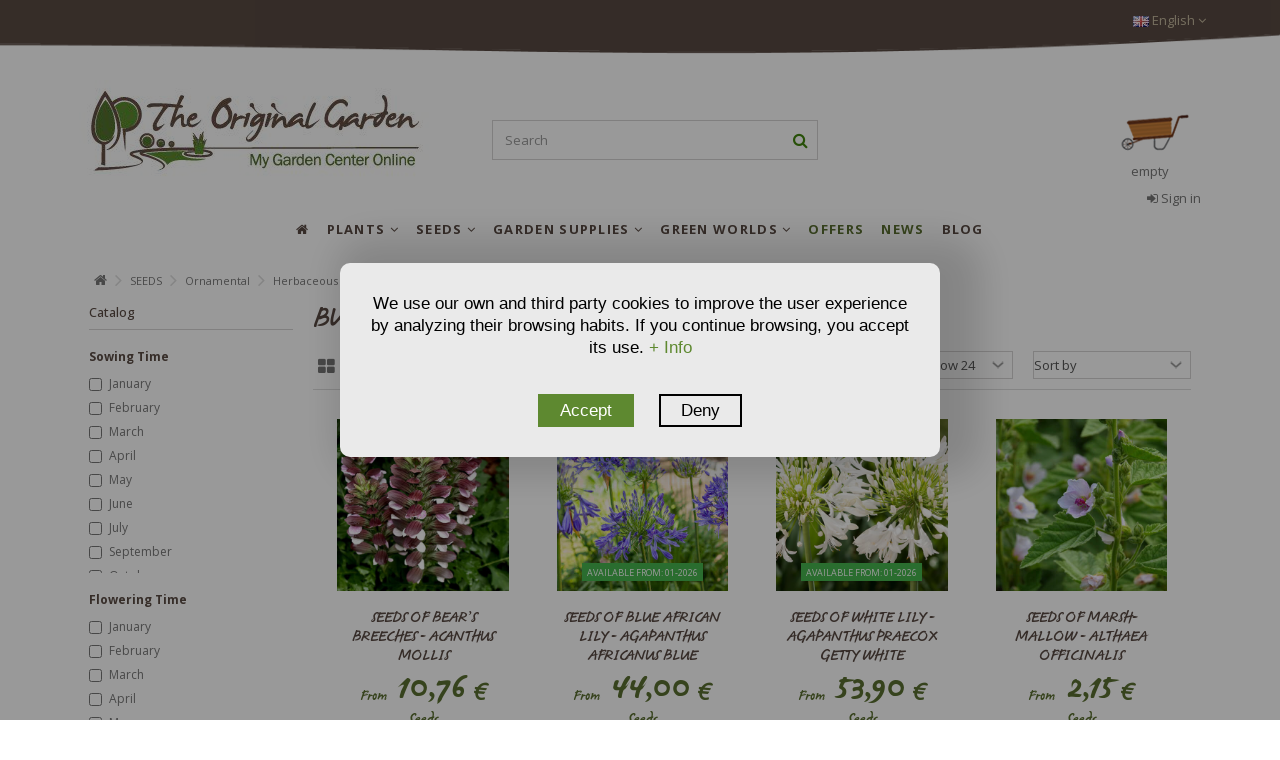

--- FILE ---
content_type: text/html
request_url: https://theoriginalgarden.com/p/seeds/ornamental/herbaceous/echium-vulgare-vipers-bugloss
body_size: 19031
content:
<!doctype html>
<html xmlns="http://www.w3.org/1999/xhtml" lang="en">
	<head>
		<title>Buy Seeds of Herbaceous Plants- The Original Garden</title>
		<meta http-equiv="content-type" content="text/html; charset=iso-8859-1">
		
			<meta name="title" content="Buy Seeds of Herbaceous Plants- The Original Garden"/>
			<meta name="description" content="Great variety of seeds of herbaceous plants with attractive foliage at very competitive prices. The largest variety of seeds online"/>
			<meta name="keywords" content="Buy Seeds of Herbaceous Plants"/>
			<meta name="robots" content="all"/> 
			<meta name="revisit-after" content="30 days"/>
			<meta name="robots" content="index,follow"/>
		
		<meta http-equiv="Content-Language" content="en-EN"/>
		
			<link rel="alternate" hreflang="es" href="https://theoriginalgarden.com/es/p/semillas/ornamentales/herbaceas">
			<link rel="alternate" hreflang="fr" href="https://theoriginalgarden.com/fr/p/semences/ornement/herbacees">
			<link rel="alternate" hreflang="en" href="https://theoriginalgarden.com/p/seeds/ornamental/herbaceous/echium-vulgare-vipers-bugloss">
		
		<meta name="author" content="TheOriginalGarden - My Garden Center Online"/> 
		<meta name="viewport" content="width=device-width, initial-scale=1">
		<base href="https://theoriginalgarden.com/"></base>
		<!-- MARCADO WEBSITE EN TODOS LOS HEADER -->
		<meta itemprop="image" content="https://theoriginalgarden.com/Argazkiak/Fotos/semilla_planta_sin_foto_portada.jpg"/>
		<meta itemprop="title" content="Buy Seeds of Herbaceous Plants- The Original Garden"/>
		<meta itemprop="name" content="The Original Garden">
		<meta itemprop="description" content="Great variety of seeds of herbaceous plants with attractive foliage at very competitive prices. The largest variety of seeds online"/>
		<script type="application/ld+json">
		{
			"@context": "https://schema.org",
			"@type": "WebPage",
			"name": "Buy Seeds of Herbaceous Plants- The Original Garden",
			"description": "Great variety of seeds of herbaceous plants with attractive foliage at very competitive prices. The largest variety of seeds online"
		}
		</script>
		<!-- FIN MICROFORMATOS TODOS HEADER -->
		<!-- MARCADO MICROFORMATOS PARA FACEBOOK - SE INSERTA EN EL HEADER -->
		<meta property="og:site_name" content="The Original Garden" />
		<meta property="og:title" content="Buy Seeds of Herbaceous Plants- The Original Garden"/>
		<meta property="og:description" content="Great variety of seeds of herbaceous plants with attractive foliage at very competitive prices. The largest variety of seeds online"/>
		<meta property="og:image" content="https://theoriginalgarden.com/Argazkiak/Fotos/semilla_planta_sin_foto_portada.jpg"/>
		
		<meta property="og:url" content="https://theoriginalgarden.com/p/seeds/ornamental/herbaceous/echium-vulgare-vipers-bugloss"/>
		
			<meta property="og:type" content="website">
			<meta property="og:image:width" content="900">
			<meta property="og:image:height" content="600">
		
		<!-- FIN MARCADO FACEBOOK -->
		<!--<base href="//<?php echo $_SERVER['SERVER_NAME'].$url_inicial;?>/"></base>-->
		<link rel="stylesheet" href="bootstrap/css/bootstrap.min.css" type="text/css">
		<link rel="stylesheet" href="css/style24.css" type="text/css">
		<link rel="stylesheet" href="css/font-awesome.min.css" type="text/css">
		
		<link rel="preconnect" href="https://fonts.googleapis.com">
		<link rel="preconnect" href="https://fonts.gstatic.com" crossorigin>
		<link href="https://fonts.googleapis.com/css2?family=Open+Sans:ital,wght@0,300..800;1,300..800&display=swap" rel="stylesheet">

		<!--AutoSuggest_2-->
		<link type="text/css" rel="stylesheet" href="Scripts/autosuggest_inquisitor.css">
		<script src="Scripts/bsn.AutoSuggest_2.1.3.js" type="text/javascript"></script>
		<link rel="shortcut icon" href="images/favicon.ico">
		<script src="//ajax.googleapis.com/ajax/libs/jquery/3.1.1/jquery.min.js"></script> 
		<script src="https://code.jquery.com/jquery-migrate-3.0.0.min.js"></script>
		<script src="//ajax.googleapis.com/ajax/libs/jqueryui/1.12.1/jquery-ui.min.js"></script>
		
		<script type="text/plain" data-tipo="marketing" src="//platform-api.sharethis.com/js/sharethis.js#property=5a82ba9908e4bc00136bc088&product=inline-share-buttons"></script>
		<script type="text/javascript" async src="https://www.googletagmanager.com/gtag/js?id=GTM-5PLMX4X"></script>
		<script type="text/javascript">
			window.dataLayer = window.dataLayer || [];
			function gtag() { dataLayer.push(arguments); }
			gtag('consent', 'default', {
				'ad_user_data': 'denied',
				'ad_personalization': 'denied',
				'ad_storage': 'denied',
				'analytics_storage': 'denied',
				'wait_for_update': 500,
			});
		</script>
		<script type="text/plain" data-tipo="analiticas" defer>
			gtag('js', new Date());
			gtag('config', 'GTM-5PLMX4X');
		</script>
		<script src="Scripts/jquery.autocomplete.js"></script>
		<script src="Scripts/Funciones.js?v=1.1"></script>
		
			<script language="JavaScript">
				function deshabilitar(){
				alert ("El clic derecho del ratón está bloqueado")
				return false
				}
			</script>
		
	</head>
	<body class="">
		
		<ul id="iqitmegamenu-accordion" class="cbp-spmenu cbp-spmenu-vertical cbp-spmenu-left visible-xs">
			<li id="cbp-close-mobile"><i class="fa fa-chevron-left"></i> Hide</li>
			
					<li>
						<div class="responsiveInykator" data-toggle="collapse" data-target="#menu2">+</div><a href="p/plants" title="PLANTS">PLANTS</a>
						<ul id="menu2" class="collapse">
							
								<li>
								
									<div class="responsiveInykator" data-toggle="collapse" data-target="#menu2-1">+</div><a href="p/plants/outdoor" title="Árboles &amp; Arbustos">OUTDOOR PLANTS</a>
									
									<ul id="menu2-1" class="collapse">
										
											<li><a href="p/plants/outdoor/trees" title="Trees">Trees</a></li>
											
											<li><a href="p/plants/outdoor/shrubs" title="Shrubs">Shrubs</a></li>
											
											<li><a href="p/plants/outdoor/plants-hedges" title="Hedges">Hedges</a></li>
											
											<li><a href="p/plants/outdoor/conifers" title="Conifers">Conifers</a></li>
											
											<li><a href="p/plants/outdoor/climbers" title="Climbers">Climbers</a></li>
											
											<li><a href="p/plants/outdoor/palms" title="Palms">Palms</a></li>
											
											<li><a href="p/plants/outdoor/roses" title="Roses">Roses</a></li>
											
											<li><a href="p/plants/outdoor/bamboo" title="Bamboo">Bamboo</a></li>
											
											<li><a href="p/plants/outdoor/mycorrhizal" title="Mycorrhizal">Mycorrhizal</a></li>
											
											<li><a href="p/plants/outdoor/grasses" title="Grasses">Grasses</a></li>
											
											<li><a href="p/plants/outdoor/aquatic-plants" title="Aquatic Plants">Aquatic Plants</a></li>
											
											<li><a href="p/plants/outdoor/herbaceous" title="Herbaceous ">Herbaceous </a></li>
											
									</ul>
									
									<div class="responsiveInykator" data-toggle="collapse" data-target="#menu2-131">+</div><a href="p/plants/fruit-trees" title="Árboles &amp; Arbustos">FRUIT TREES</a>
									
									<ul id="menu2-131" class="collapse">
										
											<li><a href="p/plants/fruit-trees/citrus-plants" title="Citrus plants">Citrus plants</a></li>
											
											<li><a href="p/plants/fruit-trees/plants-nuts" title="Plants of Nuts">Plants of Nuts</a></li>
											
											<li><a href="p/plants/fruit-trees/fruits-of-the-forest" title="Fruits of the forest">Fruits of the forest</a></li>
											
											<li><a href="p/plants/fruit-trees/exotic" title="Exotic fruit">Exotic fruit</a></li>
											
											<li><a href="p/plants/fruit-trees/pome-stone-fruits" title="Pome and Stone Fruits">Pome and Stone Fruits</a></li>
											
									</ul>
									
									<div class="responsiveInykator" data-toggle="collapse" data-target="#menu2-141">+</div><a href="p/plants/indoor" title="Árboles &amp; Arbustos">INDOOR PLANTS</a>
									
									<ul id="menu2-141" class="collapse">
										
											<li><a href="p/plants/indoor/flowers" title="Flowers">Flowers</a></li>
											
											<li><a href="p/plants/indoor/green-plants" title="Green plants">Green plants</a></li>
											
											<li><a href="p/plants/indoor/cactus-succulents" title="Cactus & Succulents">Cactus & Succulents</a></li>
											
											<li><a href="p/plants/indoor/carnivorous" title="Carnivorous">Carnivorous</a></li>
											
									</ul>
									
									<div class="responsiveInykator" data-toggle="collapse" data-target="#menu2-17">+</div><a href="p/plants/aromatics-medicinals" title="Árboles &amp; Arbustos">AROMATICS & MEDICINALS</a>
									
									<ul id="menu2-17" class="collapse">
										
											<li><a href="p/plants/aromatics-medicinals/medicinals" title="Aromatics & Medicinals">Aromatics & Medicinals</a></li>
											
									</ul>
									
									<div class="responsiveInykator" data-toggle="collapse" data-target="#menu2-29">+</div><a href="p/plants/flowers" title="Árboles &amp; Arbustos">FLOWERS</a>
									
									<ul id="menu2-29" class="collapse">
										
											<li><a href="p/plants/flowers/perennial-biennial-plants" title="Perennial & Biennial Plants">Perennial & Biennial Plants</a></li>
											
											<li><a href="p/plants/flowers/annual-plants" title="Annual Plants">Annual Plants</a></li>
											
											<li><a href="p/plants/flowers/biennial-plants" title="Biennial Plants">Biennial Plants</a></li>
											
											<li><a href="p/plants/flowers/bulbous-flowers" title="Bulbous">Bulbous</a></li>
											
											<li><a href="p/plants/flowers/wild-flowers" title="Wild">Wild</a></li>
											
									</ul>
									
									<div class="responsiveInykator" data-toggle="collapse" data-target="#menu2-35">+</div><a href="p/plants/vegetables" title="Árboles &amp; Arbustos">VEGETABLES</a>
									
									<ul id="menu2-35" class="collapse">
										
											<li><a href="p/plants/vegetables/vegetable" title="Vegetables">Vegetables</a></li>
											
									</ul>
									
									<div class="responsiveInykator" data-toggle="collapse" data-target="#menu2-15">+</div><a href="p/plants/exotic-plants" title="Árboles &amp; Arbustos">EXOTIC PLANTS</a>
									
									<ul id="menu2-15" class="collapse">
										
											<li><a href="p/plants/exotic-plants/exotic" title="Exotic plants">Exotic plants</a></li>
											
									</ul>
									
								</li>
							
						</ul>
					</li>
				
					<li>
						<div class="responsiveInykator" data-toggle="collapse" data-target="#menu3">+</div><a href="p/seeds" title="SEEDS">SEEDS</a>
						<ul id="menu3" class="collapse">
							
								<li>
								
									<div class="responsiveInykator" data-toggle="collapse" data-target="#menu3-42">+</div><a href="p/seeds/seeds-trees-shrubs" title="Árboles &amp; Arbustos">TREES & SHRUBS</a>
									
									<ul id="menu3-42" class="collapse">
										
											<li><a href="p/seeds/seeds-trees-shrubs/trees" title="Trees">Trees</a></li>
											
											<li><a href="p/seeds/seeds-trees-shrubs/palms" title="Palms">Palms</a></li>
											
											<li><a href="p/seeds/seeds-trees-shrubs/conifers" title="Conifers">Conifers</a></li>
											
											<li><a href="p/seeds/seeds-trees-shrubs/shrubs" title="Shrubs">Shrubs</a></li>
											
											<li><a href="p/seeds/seeds-trees-shrubs/climbers" title="Climbers">Climbers</a></li>
											
									</ul>
									
									<div class="responsiveInykator" data-toggle="collapse" data-target="#menu3-145">+</div><a href="p/seeds/fruit-plants" title="Árboles &amp; Arbustos">FRUIT PLANTS</a>
									
									<ul id="menu3-145" class="collapse">
										
											<li><a href="p/seeds/fruit-plants/plants-nuts" title="Plants of Nuts">Plants of Nuts</a></li>
											
											<li><a href="p/seeds/fruit-plants/fruits-of-the-forest" title="Fruits of the forest">Fruits of the forest</a></li>
											
											<li><a href="p/seeds/fruit-plants/citrus-plants" title="Citrus">Citrus</a></li>
											
											<li><a href="p/seeds/fruit-plants/exotic" title="Exotic fruit">Exotic fruit</a></li>
											
											<li><a href="p/seeds/fruit-plants/bone-fruit-peppers" title="Bone Fruit and Pepper">Bone Fruit and Pepper</a></li>
											
									</ul>
									
									<div class="responsiveInykator" data-toggle="collapse" data-target="#menu3-150">+</div><a href="p/seeds/ornamental" title="Árboles &amp; Arbustos">ORNAMENTAL</a>
									
									<ul id="menu3-150" class="collapse">
										
											<li><a href="p/seeds/ornamental/bamboo" title="Bamboo">Bamboo</a></li>
											
											<li><a href="p/seeds/ornamental/indoor-cactus" title="indoor & cactus">indoor & cactus</a></li>
											
											<li><a href="p/seeds/ornamental/herbaceous" title="Herbaceous ">Herbaceous </a></li>
											
											<li><a href="p/seeds/ornamental/grasses" title="Grasses">Grasses</a></li>
											
											<li><a href="p/seeds/ornamental/aquatic-plants" title="Aquatic Plants">Aquatic Plants</a></li>
											
											<li><a href="p/seeds/ornamental/green-roofs-and-walls" title="Green roofs and walls">Green roofs and walls</a></li>
											
									</ul>
									
									<div class="responsiveInykator" data-toggle="collapse" data-target="#menu3-51">+</div><a href="p/seeds/aromatics-medicinals" title="Árboles &amp; Arbustos">AROMATICS & MEDICINALS</a>
									
									<ul id="menu3-51" class="collapse">
										
											<li><a href="p/seeds/aromatics-medicinals/aromatics-medicinals" title="Aromatics & Medicinals">Aromatics & Medicinals</a></li>
											
									</ul>
									
									<div class="responsiveInykator" data-toggle="collapse" data-target="#menu3-153">+</div><a href="p/seeds/organic-seeds" title="Árboles &amp; Arbustos">ORGANIC SEEDS</a>
									
									<ul id="menu3-153" class="collapse">
										
											<li><a href="p/seeds/organic-seeds/ecological" title="Ecological">Ecological</a></li>
											
									</ul>
									
									<div class="responsiveInykator" data-toggle="collapse" data-target="#menu3-64">+</div><a href="p/seeds/flowers" title="Árboles &amp; Arbustos">FLOWERS</a>
									
									<ul id="menu3-64" class="collapse">
										
											<li><a href="p/seeds/flowers/perennial-biennial-plants" title="Perennial & Biennial Plants">Perennial & Biennial Plants</a></li>
											
											<li><a href="p/seeds/flowers/wild-flowers" title="Wild">Wild</a></li>
											
											<li><a href="p/seeds/flowers/annual-plants" title="Annual Plants">Annual Plants</a></li>
											
											<li><a href="p/seeds/flowers/biennials" title="Biennials">Biennials</a></li>
											
											<li><a href="p/seeds/flowers/bulb" title="Bulbs">Bulbs</a></li>
											
									</ul>
									
									<div class="responsiveInykator" data-toggle="collapse" data-target="#menu3-77">+</div><a href="p/seeds/vegetables" title="Árboles &amp; Arbustos">VEGETABLES</a>
									
									<ul id="menu3-77" class="collapse">
										
											<li><a href="p/seeds/vegetables/seeds-culinary" title="Culinary">Culinary</a></li>
											
											<li><a href="p/seeds/vegetables/microgreens-babyleaf" title="Microgreens & Babyleaf">Microgreens & Babyleaf</a></li>
											
											<li><a href="p/seeds/vegetables/leaf-vegetables" title="Leaf vegetables">Leaf vegetables</a></li>
											
											<li><a href="p/seeds/vegetables/fruit-vegetables" title="Fruit vegetables">Fruit vegetables</a></li>
											
											<li><a href="p/seeds/vegetables/root-vegetables" title="Root vegetables">Root vegetables</a></li>
											
											<li><a href="p/seeds/vegetables/bulb-crops" title="Bulb crops">Bulb crops</a></li>
											
											<li><a href="p/seeds/vegetables/legumes" title="Legumes">Legumes</a></li>
											
									</ul>
									
									<div class="responsiveInykator" data-toggle="collapse" data-target="#menu3-72">+</div><a href="p/seeds/mixtures" title="Árboles &amp; Arbustos">MIXTURES</a>
									
									<ul id="menu3-72" class="collapse">
										
											<li><a href="p/seeds/mixtures/blooming" title="Blooming">Blooming</a></li>
											
											<li><a href="p/seeds/mixtures/eco-friendly-gardening" title="Eco-Friendly Gardening">Eco-Friendly Gardening</a></li>
											
											<li><a href="p/seeds/mixtures/custom-mix" title="Custom mix">Custom mix</a></li>
											
											<li><a href="p/seeds/mixtures/lawn" title="Lawn">Lawn</a></li>
											
									</ul>
									
									<div class="responsiveInykator" data-toggle="collapse" data-target="#menu3-88">+</div><a href="p/seeds/miscellaneous" title="Árboles &amp; Arbustos">MISCELLANEOUS</a>
									
									<ul id="menu3-88" class="collapse">
										
											<li><a href="p/seeds/miscellaneous/miscellaneous" title="Miscellaneous">Miscellaneous</a></li>
											
									</ul>
									
								</li>
							
						</ul>
					</li>
				
					<li>
						<div class="responsiveInykator" data-toggle="collapse" data-target="#menu4">+</div><a href="p/garden-supplies" title="GARDEN SUPPLIES">GARDEN SUPPLIES</a>
						<ul id="menu4" class="collapse">
							
								<li>
								
									<div class="responsiveInykator" data-toggle="collapse" data-target="#menu4-90">+</div><a href="p/garden-supplies/plant-care" title="Árboles &amp; Arbustos">PLANT CARE</a>
									
									<ul id="menu4-90" class="collapse">
										
											<li><a href="p/garden-supplies/plant-care/composts" title="Composts">Composts</a></li>
											
											<li><a href="p/garden-supplies/plant-care/fertilisers" title="Fertilisers">Fertilisers</a></li>
											
											<li><a href="p/garden-supplies/plant-care/organic-fertilizers" title="Organic fertilizers">Organic fertilizers</a></li>
											
											<li><a href="p/garden-supplies/plant-care/phytosanitary-treatments" title="Phytosanitary treatments">Phytosanitary treatments</a></li>
											
									</ul>
									
									<div class="responsiveInykator" data-toggle="collapse" data-target="#menu4-94">+</div><a href="p/garden-supplies/garden-tools" title="Árboles &amp; Arbustos">GARDEN TOOLS</a>
									
									<ul id="menu4-94" class="collapse">
										
											<li><a href="p/garden-supplies/garden-tools/pots-planters" title="Pots, planters">Pots, planters</a></li>
											
											<li><a href="p/garden-supplies/garden-tools/greenhouses" title="Greenhouses">Greenhouses</a></li>
											
									</ul>
									
									<div class="responsiveInykator" data-toggle="collapse" data-target="#menu4-100">+</div><a href="p/garden-supplies/homestyle" title="Árboles &amp; Arbustos">HOMESTYLE</a>
									
									<ul id="menu4-100" class="collapse">
										
											<li><a href="p/garden-supplies/homestyle/ornaments" title="Ornaments">Ornaments</a></li>
											
									</ul>
									
								</li>
							
						</ul>
					</li>
				
					<li>
						<div class="responsiveInykator" data-toggle="collapse" data-target="#menu5">+</div><a href="p/green-worlds" title="GREEN WORLDS">GREEN WORLDS</a>
						<ul id="menu5" class="collapse">
							
								<li>
								
									<div class="responsiveInykator" data-toggle="collapse" data-target="#menu5-109">+</div><a href="p/green-worlds/eco-friendly-gardening" title="Árboles &amp; Arbustos">ECO-FRIENDLY GARDENING</a>
									
									<ul id="menu5-109" class="collapse">
										
											<li><a href="p/green-worlds/eco-friendly-gardening/eco-friendly-gardening" title="Eco-Friendly Gardening">Eco-Friendly Gardening</a></li>
											
									</ul>
									
									<div class="responsiveInykator" data-toggle="collapse" data-target="#menu5-111">+</div><a href="p/green-worlds/ecosystem" title="Árboles &amp; Arbustos">ECOSYSTEM</a>
									
									<ul id="menu5-111" class="collapse">
										
											<li><a href="p/green-worlds/ecosystem/ecosystem" title="Ecosystem">Ecosystem</a></li>
											
									</ul>
									
									<div class="responsiveInykator" data-toggle="collapse" data-target="#menu5-113">+</div><a href="p/green-worlds/urban-garden" title="Árboles &amp; Arbustos">URBAN GARDEN</a>
									
									<ul id="menu5-113" class="collapse">
										
											<li><a href="p/green-worlds/urban-garden/urban-garden" title="Urban Garden">Urban Garden</a></li>
											
									</ul>
									
									<div class="responsiveInykator" data-toggle="collapse" data-target="#menu5-115">+</div><a href="p/green-worlds/children" title="Árboles &amp; Arbustos">GARDENING FOR KIDS</a>
									
									<ul id="menu5-115" class="collapse">
										
											<li><a href="p/green-worlds/children/children" title="Gardening for kids">Gardening for kids</a></li>
											
									</ul>
									
									<div class="responsiveInykator" data-toggle="collapse" data-target="#menu5-126">+</div><a href="p/green-worlds/frm" title="Árboles &amp; Arbustos">FRM</a>
									
									<ul id="menu5-126" class="collapse">
										
											<li><a href="p/green-worlds/frm/frm" title="FRM">FRM</a></li>
											
									</ul>
									
									<div class="responsiveInykator" data-toggle="collapse" data-target="#menu5-121">+</div><a href="p/green-worlds/christmas" title="Árboles &amp; Arbustos">CHRISTMAS </a>
									
									<ul id="menu5-121" class="collapse">
										
											<li><a href="p/green-worlds/christmas/christmas-plants" title="Christmas ">Christmas </a></li>
											
									</ul>
									
									<div class="responsiveInykator" data-toggle="collapse" data-target="#menu5-123">+</div><a href="p/green-worlds/bonsai" title="Árboles &amp; Arbustos">BONSAI</a>
									
									<ul id="menu5-123" class="collapse">
										
											<li><a href="p/green-worlds/bonsai/bonsai" title="Bonsai">Bonsai</a></li>
											
									</ul>
									
								</li>
							
						</ul>
					</li>
				
					<li>
						<div class="responsiveInykator" data-toggle="collapse" data-target="#menu9">+</div><a href="p/offers" title="OFFERS">OFFERS</a>
						<ul id="menu9" class="collapse">
							
						</ul>
					</li>
				
					<li>
						<div class="responsiveInykator" data-toggle="collapse" data-target="#menu10">+</div><a href="p/news" title="NEWS">NEWS</a>
						<ul id="menu10" class="collapse">
							
						</ul>
					</li>
				
							<li><a href="noticias" title="BLOG">BLOG</a></li>
						
		</ul>
		<div id="cbp-spmenu-overlay" class="cbp-spmenu-overlay"></div>
		<div id="page">
			<div class="header-container">
				<header id="header">
					<div class="nav">
						<div class="container">
							<div class="row">
								<nav>
									
									<div id="languages-block-top" class="languages-block pull-right">
										<div class="current">
											<div>
												<img src="images/en.jpg" alt="en" width="16" height="11">
												<span class="cur-label">English</span>
												<span class="fa fa-angle-down"></span>
											</div>
										</div>
										<ul id="first-languages" class="languages-block_ul toogle_content">
											<li class="selected">
												<a href="https://theoriginalgarden.com/es/">
												<img src="images/es.jpg" alt="es" width="16" height="11">
												<span>Español</span>
												</a>
											</li>
											<li>
												<a href="https://theoriginalgarden.com/fr/">
													<img src="images/fr.jpg" alt="fr" width="16" height="11">
													<span>Français</span>
												</a>
											</li>
											<li>
												<a href="https://theoriginalgarden.com/en/">
													<img src="images/en.jpg" alt="en" width="16" height="11">
													<span>English</span>
												</a>
											</li>
										</ul>
									</div>
								</nav>
							</div>
						</div>
						<div>
							<img src="images/TOP-IMG.png" class="img-responsive img-100" width="1408" height="30" alt="top">
						</div>
					</div>
					<div>
						<div class="container container-header">
							<div id="desktop-header" class="desktop-header hidden-xs">
								<div class="row">
									<div id="header_logo" class="col-xs-12 col-sm-4 ">
										<a href="" title="TheOriginalGarden">
											<img class="logo img-responsive replace-2xlogo" src="images/logo.jpg" alt="TheOriginalGarden" width="350" height="99">
										</a>
									</div>
									<div id="search_block_top_content" class="col-xs-12 col-sm-4">
										<div class="iqitsearch-inner">
											<div id="search_block_top" class="search_block_top iqit-search">
												<form method="get" action="buscador.asp" id="searchbox">
													<div class="search_query_container ">
														
	<!--<input name="search-cat-select" value="0" class="search-cat-select" type="hidden">-->
	<input class="search_query form-control ac_input" name="NombreProducto" id="NombreProducto" placeholder="Search" value="" autocomplete="off" type="text">
	<input type="hidden" name="IdProducto" id="IdProducto" value="0"/>
	<script type="text/javascript">
		$(document).ready(function(){
			var width_ac_results=$('#NombreProducto').parent().parent().width();
			$('#NombreProducto').autocomplete("lista_Productos.asp?1=1",{
				minChars:3,
				max:7,
				width:(width_ac_results>0?width_ac_results:500),
				selectFirst:false,
				scroll:false,
				dataType:"json",
				formatItem:function(data,i,max,value,term){return value;},
				parse:function(data){
					var mytab=new Array();
					for(var i=0;i<data.length;i++){
						if(i==6){
							data[i].pname='not_link';
							data[i].product_link=$('#NombreProducto').val();
							mytab[mytab.length]={data:data[i],value:'<div id="ac_search_more"> Mas productos >> </div>'};
						} else {
							mytab[mytab.length]={
								data:data[i],
								value:'<div class="row"><div class="col-xs-2 ac_photo"><img class="img-responsive" src="'+data[i].obr_thumb+'" /></div><div class="col-xs-10 ac_name"><span class="prname">'+data[i].pname+' <span class="price product-price">'+data[i].product_price+'</span></span></div></div>'
							};
						}
					}
					return mytab;
				},
				extraParams:{
					ajaxSearch:1,
					search_query_cat:function(){return $('.search-cat-select').val();},
					id_lang:1
				}
			}).result(function(event,data,formatted){
				if(data.pname!='not_link'){
					$('#NombreProducto').val(data.pname);
					document.location.href=data.product_link;
				} else {
					$('#NombreProducto').val(data.product_link);
					$("#searchbox").submit();
				}
			});
		});
	</script>

														<button type="submit" name="submit_search" class="button-search fa fa-search"> <span>Search</span> </button>
													</div>
												</form>
											</div>
										</div>
									</div>
									<div id="shopping_cart_container" class="col-xs-12 col-sm-4 clearfix"></div>
									<script type="text/javascript">
										function preparar_click_carrito() {
											$('.remove_link').click(function() {
												var id_eliminar = $(this).data('eliminar');
												var eliminar_formato = $(this).data('formato');
												var eliminar_cantidad = $(this).data('cantidad');												
												$('#shopping_cart_container').load("cesta_compra_mini.asp?eliminar="+id_eliminar, {}, function() {
													$.ajax({
														url: 'ajax_tag_manager_cesta.asp',
														method: 'post',
														data: {
															ID: id_eliminar,
															IdFormato: eliminar_formato,
															UnidadesPedidas: eliminar_cantidad
														}
													}).done(function(data){
														var respuestaATM = $.parseJSON(data);
														console.log(respuestaATM);
														dataLayer.push({ ecommerce: null }); 
														dataLayer.push({
															'event': 'remove_from_cart',
															'ecommerce': {
																'items': [respuestaATM]
															}
														});
													});
													preparar_click_carrito();
												});
											});
										}
										$(document).ready(function() {
											$('#shopping_cart_container').load("cesta_compra_mini.asp", {}, function() {
												preparar_click_carrito();
											});
										});
									</script>
									<div class="header_user_info col-xs-12 col-sm-4">
										
											<a class="login" href="autenticacion.asp" rel="nofollow" title="Login to your customer account"> <i class="fa fa-sign-in"></i> Sign in </a>
										
									</div>
									<div class="iqitmegamenu-wrapper col-xs-12 cbp-hor-width-1 clearfix" data-spy="affix" data-offset-top="170">
										<div id="iqitmegamenu-horizontal" class="iqitmegamenu cbp-sticky-transparent" role="navigation">
											<div class="container">
												<nav id="cbp-hrmenu" class="cbp-hrmenu cbp-horizontal cbp-hrsub-narrow cbp-arrowed cbp-menu-centered ">
													<ul>
														<li class="cbp-hrmenu-tab cbp-hrmenu-tab-8 cbp-onlyicon">
															<a href=""><span class="cbp-tab-title"> <i class="fa fa-home cbp-mainlink-icon"></i> </span> </a>
														</li>
														
																	<li class="cbp-hrmenu-tab cbp-hrmenu-tab-2 ">
																		<a href="p/plants"><span class="cbp-tab-title"> PLANTS <i class="fa fa-angle-down cbp-submenu-aindicator"></i></span> <span class="cbp-triangle-container"><span class="cbp-triangle-top"></span><span class="cbp-triangle-top-back"></span></span> </a>
																		
																				<div class="cbp-hrsub col-xs-10 cbp-notfit">
																			
																			<div class="cbp-hrsub-inner">
																				<div class="row menu_row menu-element first_rows menu-element-id-1">
																					
																								<div class="col-xs-4 cbp-menu-column cbp-menu-element menu-element-id-1 ">
																							
																						<div class="cbp-menu-column-inner">
																							<div class="col-xs-12"><a href="p/plants/outdoor" class="cbp-column-title cbp-category-title">Outdoor plants</a>
																									<ul class="cbp-links cbp-category-tree">
																									
																											<li><div class="cbp-category-link-w"><a href="p/plants/outdoor/trees">Trees</a></div></li>
																										
																											<li><div class="cbp-category-link-w"><a href="p/plants/outdoor/shrubs">Shrubs</a></div></li>
																										
																											<li><div class="cbp-category-link-w"><a href="p/plants/outdoor/plants-hedges">Hedges</a></div></li>
																										
																											<li><div class="cbp-category-link-w"><a href="p/plants/outdoor/conifers">Conifers</a></div></li>
																										
																											<li><div class="cbp-category-link-w"><a href="p/plants/outdoor/climbers">Climbers</a></div></li>
																										
																											<li><div class="cbp-category-link-w"><a href="p/plants/outdoor/palms">Palms</a></div></li>
																										
																											<li><div class="cbp-category-link-w"><a href="p/plants/outdoor/roses">Roses</a></div></li>
																										
																											<li><div class="cbp-category-link-w"><a href="p/plants/outdoor/bamboo">Bamboo</a></div></li>
																										
																											<li><div class="cbp-category-link-w"><a href="p/plants/outdoor/mycorrhizal">Mycorrhizal</a></div></li>
																										
																											<li><div class="cbp-category-link-w"><a href="p/plants/outdoor/grasses">Grasses</a></div></li>
																										
																											<li><div class="cbp-category-link-w"><a href="p/plants/outdoor/aquatic-plants">Aquatic Plants</a></div></li>
																										
																											<li><div class="cbp-category-link-w"><a href="p/plants/outdoor/herbaceous">Herbaceous </a></div></li>
																										
																									</ul>
																								
																							</div>
																						</div>
																						</div>
																								<div class="col-xs-4 cbp-menu-column cbp-menu-element menu-element-id-131 ">
																							
																						<div class="cbp-menu-column-inner">
																							<div class="col-xs-12"><a href="p/plants/fruit-trees" class="cbp-column-title cbp-category-title">Fruit Trees</a>
																									<ul class="cbp-links cbp-category-tree">
																									
																											<li><div class="cbp-category-link-w"><a href="p/plants/fruit-trees/citrus-plants">Citrus plants</a></div></li>
																										
																											<li><div class="cbp-category-link-w"><a href="p/plants/fruit-trees/plants-nuts">Plants of Nuts</a></div></li>
																										
																											<li><div class="cbp-category-link-w"><a href="p/plants/fruit-trees/fruits-of-the-forest">Fruits of the forest</a></div></li>
																										
																											<li><div class="cbp-category-link-w"><a href="p/plants/fruit-trees/exotic">Exotic fruit</a></div></li>
																										
																											<li><div class="cbp-category-link-w"><a href="p/plants/fruit-trees/pome-stone-fruits">Pome and Stone Fruits</a></div></li>
																										
																									</ul>
																								
																							</div>
																						</div>
																						
																						<div class="cbp-menu-column-inner">
																							<div class="col-xs-12"><a href="p/plants/indoor" class="cbp-column-title cbp-category-title">Indoor plants</a>
																									<ul class="cbp-links cbp-category-tree">
																									
																											<li><div class="cbp-category-link-w"><a href="p/plants/indoor/flowers">Flowers</a></div></li>
																										
																											<li><div class="cbp-category-link-w"><a href="p/plants/indoor/green-plants">Green plants</a></div></li>
																										
																											<li><div class="cbp-category-link-w"><a href="p/plants/indoor/cactus-succulents">Cactus & Succulents</a></div></li>
																										
																											<li><div class="cbp-category-link-w"><a href="p/plants/indoor/carnivorous">Carnivorous</a></div></li>
																										
																									</ul>
																								
																							</div>
																						</div>
																						
																						<div class="cbp-menu-column-inner">
																							<div class="col-xs-12"><a href="p/plants/aromatics-medicinals" class="cbp-column-title cbp-category-title">Aromatics & Medicinals</a>
																							</div>
																						</div>
																						</div>
																								<div class="col-xs-4 cbp-menu-column cbp-menu-element menu-element-id-29 ">
																							
																						<div class="cbp-menu-column-inner">
																							<div class="col-xs-12"><a href="p/plants/flowers" class="cbp-column-title cbp-category-title">Flowers</a>
																									<ul class="cbp-links cbp-category-tree">
																									
																											<li><div class="cbp-category-link-w"><a href="p/plants/flowers/perennial-biennial-plants">Perennial & Biennial Plants</a></div></li>
																										
																											<li><div class="cbp-category-link-w"><a href="p/plants/flowers/annual-plants">Annual Plants</a></div></li>
																										
																											<li><div class="cbp-category-link-w"><a href="p/plants/flowers/biennial-plants">Biennial Plants</a></div></li>
																										
																											<li><div class="cbp-category-link-w"><a href="p/plants/flowers/bulbous-flowers">Bulbous</a></div></li>
																										
																											<li><div class="cbp-category-link-w"><a href="p/plants/flowers/wild-flowers">Wild</a></div></li>
																										
																									</ul>
																								
																							</div>
																						</div>
																						</div>
																								<div class="col-xs-4 cbp-menu-column cbp-menu-element menu-element-id-35 ">
																							
																						<div class="cbp-menu-column-inner">
																							<div class="col-xs-12"><a href="p/plants/vegetables" class="cbp-column-title cbp-category-title">Vegetables</a>
																							</div>
																						</div>
																						
																						<div class="cbp-menu-column-inner">
																							<div class="col-xs-12"><a href="p/plants/exotic-plants" class="cbp-column-title cbp-category-title">Exotic plants</a>
																							</div>
																						</div>
																						
																				</div>
																			</div>
																		</div>
																		
																	</li>
																
																	<li class="cbp-hrmenu-tab cbp-hrmenu-tab-3 ">
																		<a href="p/seeds"><span class="cbp-tab-title"> SEEDS <i class="fa fa-angle-down cbp-submenu-aindicator"></i></span> <span class="cbp-triangle-container"><span class="cbp-triangle-top"></span><span class="cbp-triangle-top-back"></span></span> </a>
																		
																				<div class="cbp-hrsub col-xs-10 cbp-notfit">
																			
																			<div class="cbp-hrsub-inner">
																				<div class="row menu_row menu-element first_rows menu-element-id-1">
																					
																								<div class="col-xs-4 cbp-menu-column cbp-menu-element menu-element-id-42 ">
																							
																						<div class="cbp-menu-column-inner">
																							<div class="col-xs-12"><a href="p/seeds/seeds-trees-shrubs" class="cbp-column-title cbp-category-title">Trees & Shrubs</a>
																									<ul class="cbp-links cbp-category-tree">
																									
																											<li><div class="cbp-category-link-w"><a href="p/seeds/seeds-trees-shrubs/trees">Trees</a></div></li>
																										
																											<li><div class="cbp-category-link-w"><a href="p/seeds/seeds-trees-shrubs/palms">Palms</a></div></li>
																										
																											<li><div class="cbp-category-link-w"><a href="p/seeds/seeds-trees-shrubs/conifers">Conifers</a></div></li>
																										
																											<li><div class="cbp-category-link-w"><a href="p/seeds/seeds-trees-shrubs/shrubs">Shrubs</a></div></li>
																										
																											<li><div class="cbp-category-link-w"><a href="p/seeds/seeds-trees-shrubs/climbers">Climbers</a></div></li>
																										
																									</ul>
																								
																							</div>
																						</div>
																						
																						<div class="cbp-menu-column-inner">
																							<div class="col-xs-12"><a href="p/seeds/fruit-plants" class="cbp-column-title cbp-category-title">Fruit Plants</a>
																									<ul class="cbp-links cbp-category-tree">
																									
																											<li><div class="cbp-category-link-w"><a href="p/seeds/fruit-plants/plants-nuts">Plants of Nuts</a></div></li>
																										
																											<li><div class="cbp-category-link-w"><a href="p/seeds/fruit-plants/fruits-of-the-forest">Fruits of the forest</a></div></li>
																										
																											<li><div class="cbp-category-link-w"><a href="p/seeds/fruit-plants/citrus-plants">Citrus</a></div></li>
																										
																											<li><div class="cbp-category-link-w"><a href="p/seeds/fruit-plants/exotic">Exotic fruit</a></div></li>
																										
																											<li><div class="cbp-category-link-w"><a href="p/seeds/fruit-plants/bone-fruit-peppers">Bone Fruit and Pepper</a></div></li>
																										
																									</ul>
																								
																							</div>
																						</div>
																						
																						<div class="cbp-menu-column-inner">
																							<div class="col-xs-12"><a href="p/seeds/ornamental" class="cbp-column-title cbp-category-title">Ornamental</a>
																									<ul class="cbp-links cbp-category-tree">
																									
																											<li><div class="cbp-category-link-w"><a href="p/seeds/ornamental/bamboo">Bamboo</a></div></li>
																										
																											<li><div class="cbp-category-link-w"><a href="p/seeds/ornamental/indoor-cactus">indoor & cactus</a></div></li>
																										
																											<li><div class="cbp-category-link-w"><a href="p/seeds/ornamental/herbaceous">Herbaceous </a></div></li>
																										
																											<li><div class="cbp-category-link-w"><a href="p/seeds/ornamental/grasses">Grasses</a></div></li>
																										
																											<li><div class="cbp-category-link-w"><a href="p/seeds/ornamental/aquatic-plants">Aquatic Plants</a></div></li>
																										
																											<li><div class="cbp-category-link-w"><a href="p/seeds/ornamental/green-roofs-and-walls">Green roofs and walls</a></div></li>
																										
																									</ul>
																								
																							</div>
																						</div>
																						</div>
																								<div class="col-xs-4 cbp-menu-column cbp-menu-element menu-element-id-51 ">
																							
																						<div class="cbp-menu-column-inner">
																							<div class="col-xs-12"><a href="p/seeds/aromatics-medicinals" class="cbp-column-title cbp-category-title">Aromatics & Medicinals</a>
																							</div>
																						</div>
																						
																						<div class="cbp-menu-column-inner">
																							<div class="col-xs-12"><a href="p/seeds/organic-seeds" class="cbp-column-title cbp-category-title">Organic Seeds</a>
																							</div>
																						</div>
																						
																						<div class="cbp-menu-column-inner">
																							<div class="col-xs-12"><a href="p/seeds/flowers" class="cbp-column-title cbp-category-title">Flowers</a>
																									<ul class="cbp-links cbp-category-tree">
																									
																											<li><div class="cbp-category-link-w"><a href="p/seeds/flowers/perennial-biennial-plants">Perennial & Biennial Plants</a></div></li>
																										
																											<li><div class="cbp-category-link-w"><a href="p/seeds/flowers/wild-flowers">Wild</a></div></li>
																										
																											<li><div class="cbp-category-link-w"><a href="p/seeds/flowers/annual-plants">Annual Plants</a></div></li>
																										
																											<li><div class="cbp-category-link-w"><a href="p/seeds/flowers/biennials">Biennials</a></div></li>
																										
																											<li><div class="cbp-category-link-w"><a href="p/seeds/flowers/bulb">Bulbs</a></div></li>
																										
																									</ul>
																								
																							</div>
																						</div>
																						
																						<div class="cbp-menu-column-inner">
																							<div class="col-xs-12"><a href="p/seeds/vegetables" class="cbp-column-title cbp-category-title">Vegetables</a>
																									<ul class="cbp-links cbp-category-tree">
																									
																											<li><div class="cbp-category-link-w"><a href="p/seeds/vegetables/seeds-culinary">Culinary</a></div></li>
																										
																											<li><div class="cbp-category-link-w"><a href="p/seeds/vegetables/microgreens-babyleaf">Microgreens & Babyleaf</a></div></li>
																										
																											<li><div class="cbp-category-link-w"><a href="p/seeds/vegetables/leaf-vegetables">Leaf vegetables</a></div></li>
																										
																											<li><div class="cbp-category-link-w"><a href="p/seeds/vegetables/fruit-vegetables">Fruit vegetables</a></div></li>
																										
																											<li><div class="cbp-category-link-w"><a href="p/seeds/vegetables/root-vegetables">Root vegetables</a></div></li>
																										
																											<li><div class="cbp-category-link-w"><a href="p/seeds/vegetables/bulb-crops">Bulb crops</a></div></li>
																										
																											<li><div class="cbp-category-link-w"><a href="p/seeds/vegetables/legumes">Legumes</a></div></li>
																										
																									</ul>
																								
																							</div>
																						</div>
																						</div>
																								<div class="col-xs-4 cbp-menu-column cbp-menu-element menu-element-id-72 ">
																							
																						<div class="cbp-menu-column-inner">
																							<div class="col-xs-12"><a href="p/seeds/mixtures" class="cbp-column-title cbp-category-title">Mixtures</a>
																									<ul class="cbp-links cbp-category-tree">
																									
																											<li><div class="cbp-category-link-w"><a href="p/seeds/mixtures/blooming">Blooming</a></div></li>
																										
																											<li><div class="cbp-category-link-w"><a href="p/seeds/mixtures/eco-friendly-gardening">Eco-Friendly Gardening</a></div></li>
																										
																											<li><div class="cbp-category-link-w"><a href="p/seeds/mixtures/custom-mix">Custom mix</a></div></li>
																										
																											<li><div class="cbp-category-link-w"><a href="p/seeds/mixtures/lawn">Lawn</a></div></li>
																										
																									</ul>
																								
																							</div>
																						</div>
																						</div>
																								<div class="col-xs-4 cbp-menu-column cbp-menu-element menu-element-id-88 ">
																							
																						<div class="cbp-menu-column-inner">
																							<div class="col-xs-12"><a href="p/seeds/miscellaneous" class="cbp-column-title cbp-category-title">Miscellaneous</a>
																							</div>
																						</div>
																						
																				</div>
																			</div>
																		</div>
																		
																	</li>
																
																	<li class="cbp-hrmenu-tab cbp-hrmenu-tab-4 ">
																		<a href="p/garden-supplies"><span class="cbp-tab-title"> GARDEN SUPPLIES <i class="fa fa-angle-down cbp-submenu-aindicator"></i></span> <span class="cbp-triangle-container"><span class="cbp-triangle-top"></span><span class="cbp-triangle-top-back"></span></span> </a>
																		
																				<div class="cbp-hrsub col-xs-10 cbp-notfit">
																			
																			<div class="cbp-hrsub-inner">
																				<div class="row menu_row menu-element first_rows menu-element-id-1">
																					
																								<div class="col-xs-4 cbp-menu-column cbp-menu-element menu-element-id-90 ">
																							
																						<div class="cbp-menu-column-inner">
																							<div class="col-xs-12"><a href="p/garden-supplies/plant-care" class="cbp-column-title cbp-category-title">Plant Care</a>
																									<ul class="cbp-links cbp-category-tree">
																									
																											<li><div class="cbp-category-link-w"><a href="p/garden-supplies/plant-care/composts">Composts</a></div></li>
																										
																											<li><div class="cbp-category-link-w"><a href="p/garden-supplies/plant-care/fertilisers">Fertilisers</a></div></li>
																										
																											<li><div class="cbp-category-link-w"><a href="p/garden-supplies/plant-care/organic-fertilizers">Organic fertilizers</a></div></li>
																										
																											<li><div class="cbp-category-link-w"><a href="p/garden-supplies/plant-care/phytosanitary-treatments">Phytosanitary treatments</a></div></li>
																										
																									</ul>
																								
																							</div>
																						</div>
																						</div>
																								<div class="col-xs-4 cbp-menu-column cbp-menu-element menu-element-id-94 ">
																							
																						<div class="cbp-menu-column-inner">
																							<div class="col-xs-12"><a href="p/garden-supplies/garden-tools" class="cbp-column-title cbp-category-title">Garden Tools</a>
																									<ul class="cbp-links cbp-category-tree">
																									
																											<li><div class="cbp-category-link-w"><a href="p/garden-supplies/garden-tools/pots-planters">Pots, planters</a></div></li>
																										
																											<li><div class="cbp-category-link-w"><a href="p/garden-supplies/garden-tools/greenhouses">Greenhouses</a></div></li>
																										
																									</ul>
																								
																							</div>
																						</div>
																						</div>
																								<div class="col-xs-4 cbp-menu-column cbp-menu-element menu-element-id-100 ">
																							
																						<div class="cbp-menu-column-inner">
																							<div class="col-xs-12"><a href="p/garden-supplies/homestyle" class="cbp-column-title cbp-category-title">Homestyle</a>
																							</div>
																						</div>
																						
																				</div>
																			</div>
																		</div>
																		
																	</li>
																
																	<li class="cbp-hrmenu-tab cbp-hrmenu-tab-5 ">
																		<a href="p/green-worlds"><span class="cbp-tab-title"> GREEN WORLDS <i class="fa fa-angle-down cbp-submenu-aindicator"></i></span> <span class="cbp-triangle-container"><span class="cbp-triangle-top"></span><span class="cbp-triangle-top-back"></span></span> </a>
																		
																				<div class="cbp-hrsub col-xs-10 cbp-notfit">
																			
																			<div class="cbp-hrsub-inner">
																				<div class="row menu_row menu-element first_rows menu-element-id-1">
																					
																								<div class="col-xs-4 cbp-menu-column cbp-menu-element menu-element-id-109 ">
																							
																						<div class="cbp-menu-column-inner">
																							<div class="col-xs-12"><a href="p/green-worlds/eco-friendly-gardening" class="cbp-column-title cbp-category-title">Eco-Friendly Gardening</a>
																									<ul class="cbp-links cbp-category-tree">
																									
																												<div class="cbp-category-link-w"><a href="p/green-worlds/eco-friendly-gardening"><img src="Argazkiak/Categorias/MUNDOS-JARDINERIA-ORGANICA.jpg" alt="Eco-Friendly Gardening" loading="lazy" width="250" height="100"></a></div>
																											
																									</ul>
																								
																							</div>
																						</div>
																						
																						<div class="cbp-menu-column-inner">
																							<div class="col-xs-12"><a href="p/green-worlds/ecosystem" class="cbp-column-title cbp-category-title">Ecosystem</a>
																									<ul class="cbp-links cbp-category-tree">
																									
																												<div class="cbp-category-link-w"><a href="p/green-worlds/ecosystem"><img src="Argazkiak/Categorias/MUNDOS-ECOSISTEMA-JARDIN.jpg" alt="Ecosystem" loading="lazy" width="250" height="100"></a></div>
																											
																									</ul>
																								
																							</div>
																						</div>
																						
																						<div class="cbp-menu-column-inner">
																							<div class="col-xs-12"><a href="p/green-worlds/urban-garden" class="cbp-column-title cbp-category-title">Urban Garden</a>
																									<ul class="cbp-links cbp-category-tree">
																									
																												<div class="cbp-category-link-w"><a href="p/green-worlds/urban-garden"><img src="Argazkiak/Categorias/MUNDOS-JARDINERIA-URBANA.jpg" alt="Urban Garden" loading="lazy" width="250" height="100"></a></div>
																											
																									</ul>
																								
																							</div>
																						</div>
																						</div>
																								<div class="col-xs-4 cbp-menu-column cbp-menu-element menu-element-id-115 ">
																							
																						<div class="cbp-menu-column-inner">
																							<div class="col-xs-12"><a href="p/green-worlds/children" class="cbp-column-title cbp-category-title">Gardening for kids</a>
																									<ul class="cbp-links cbp-category-tree">
																									
																												<div class="cbp-category-link-w"><a href="p/green-worlds/children"><img src="Argazkiak/Categorias/MUNDOS-JARDINERIA-PARA-NINOS.jpg" alt="Gardening for kids" loading="lazy" width="250" height="100"></a></div>
																											
																									</ul>
																								
																							</div>
																						</div>
																						
																						<div class="cbp-menu-column-inner">
																							<div class="col-xs-12"><a href="p/green-worlds/frm" class="cbp-column-title cbp-category-title">FRM</a>
																									<ul class="cbp-links cbp-category-tree">
																									
																												<div class="cbp-category-link-w"><a href="p/green-worlds/frm"><img src="Argazkiak/Categorias/Mundos_MFR.jpg" alt="FRM" loading="lazy" width="250" height="100"></a></div>
																											
																									</ul>
																								
																							</div>
																						</div>
																						
																						<div class="cbp-menu-column-inner">
																							<div class="col-xs-12"><a href="p/green-worlds/christmas" class="cbp-column-title cbp-category-title">Christmas </a>
																									<ul class="cbp-links cbp-category-tree">
																									
																												<div class="cbp-category-link-w"><a href="p/green-worlds/christmas"><img src="Argazkiak/Categorias/MUNDOS-NAVIDAD-EN-EL-JARDIN.jpg" alt="Christmas " loading="lazy" width="250" height="100"></a></div>
																											
																									</ul>
																								
																							</div>
																						</div>
																						</div>
																								<div class="col-xs-4 cbp-menu-column cbp-menu-element menu-element-id-123 ">
																							
																						<div class="cbp-menu-column-inner">
																							<div class="col-xs-12"><a href="p/green-worlds/bonsai" class="cbp-column-title cbp-category-title">Bonsai</a>
																									<ul class="cbp-links cbp-category-tree">
																									
																												<div class="cbp-category-link-w"><a href="p/green-worlds/bonsai"><img src="Argazkiak/Categorias/MUNDO-BONSAI.jpg" alt="Bonsai" loading="lazy" width="250" height="100"></a></div>
																											
																									</ul>
																								
																							</div>
																						</div>
																						
																				</div>
																			</div>
																		</div>
																		
																	</li>
																
																	<li class="cbp-hrmenu-tab cbp-hrmenu-tab-9 ">
																		<a href="p/offers">OFFERS</a>
																		
																	</li>
																
																	<li class="cbp-hrmenu-tab cbp-hrmenu-tab-10 ">
																		<a href="p/news">NEWS</a>
																		
																	</li>
																
																		<li class="cbp-hrmenu-tab cbp-hrmenu-tab-6 ">
																			<a href="noticias"><span class="cbp-tab-title"> BLOG</span> </a>
																		</li>
																	
													</ul>
												</nav>
											</div>
											<div id="iqitmegamenu-mobile">
												<div id="iqitmegamenu-shower" class="clearfix">
													<div class="container">
														<div class="iqitmegamenu-icon"><i class="fa fa-reorder"></i></div>
														<span>Menu</span>
													</div>
												</div>
												<div class="cbp-mobilesubmenu">
													<div class="container"></div>
												</div>
											</div>
										</div>
									</div>
								</div>
							</div>
							<div class="mobile-condensed-header mobile-style mobile-style1">
								<div id="mh-sticky" data-spy="affix" data-offset-top="42">
									<div class="mobile-main-wrapper">
										<div class="mobile-main-bar">
											<div class="mh-button mh-menu"> <span id="mh-menu"><i class="fa fa-reorder mh-icon"></i></span></div>
											<div class="mh-button mh-search"> <span id="mh-search" data-mh-search="1"><i class="fa fa-search mh-icon"></i></span></div>
											<div class="mobile-h-logo"> <a href="" title="TheOriginalGarden"> <img class="logo img-responsive replace-2xlogo" src="images/frutos-y-semillas-del-bosque-sl-logo-1473779774.jpg" alt="The Original Garden" width="350" height="99"> </a></div>
											<div class="mh-button mh-user">
												<span id="mh-user"><i class="fa fa-user mh-icon "></i></span>
												<div class="mh-drop">
													<p>Sign in or create an account</p>
													<ul>
														<li><a href="autenticacion.asp" title="Entrar" rel="nofollow">Sign in/Sign up</a></li>
													</ul>
												</div>
											</div>
											<div class="mh-button mh-cart"> 
												<a href="cesta_compra.asp"><span id="mh-cart"> <i class="fa fa-shopping-cart mh-icon "></i> </span></a>
											</div>
										</div>
									</div>
									<div class="mh-dropdowns">
										<div class="mh-drop mh-search-drop">
											<div class="search_block_top mh-search-module">
												<form method="get" action="buscador.asp"> 
													<input name="controller" value="search" type="hidden"> 
													<input name="orderby" value="position" type="hidden"> 
													<input name="orderway" value="desc" type="hidden">
													<div class="search_query_container "> 
														<input name="search-cat-select" value="0" class="search-cat-select" type="hidden">
														<input class="search_query form-control" name="NombreProducto" placeholder="Buscar" value="" type="text">
													</div> 
													<button type="submit" name="submit_search" class="button-search"> 
														<span>Search</span> 
													</button>
												</form>
											</div>
										</div>
									</div>
								</div>
							</div>
						</div>
					</div>
					<div class="fw-pseudo-wrapper">
						<div class="desktop-header"></div>
					</div>
				</header>
				
			</div>
			<div class="columns-container">
				<div class="container" id="columns">

	<div class="breadcrumb clearfix">
		<li><a href=""><span class="fa fa-home"></span></a></li>
		
			<li><a href="p/seeds">SEEDS</a></li>
			
				<li><a href="p/seeds/ornamental">Ornamental</a></li>
				
					<li><a href="p/seeds/ornamental/herbaceous">Herbaceous </a></li>
					
	</div>
	<!-- MIGAS DE PAN EN TODAS LAS PÁGINAS MENOS LA HOME -->
	<script type="application/ld+json">
        {"@context": "http://schema.org","@type": "BreadcrumbList","itemListElement": [{"@type": "ListItem","position": 1,"item": {"@id": "p/seeds","name": "BUY SEEDS"}},{"@type": "ListItem","position": 2,"item": {"@id": "p/seeds/ornamental","name": "BUY SEEDS OF ORNAMENTAL PLANTS"}},{"@type": "ListItem","position": 3,"item": {"@id": "p/seeds/ornamental/herbaceous","name": "BUY SEEDS OF HERBACEOUS PLANTS"}}]}
	</script>
	<!-- FIN MIGAS PAN-->
	
		<form method="post" name="Buscador_Productos" id="Buscador_Productos" action="">
			<input type="hidden" name="IdSeccion" value="3">
			<input type="hidden" name="IdCategoria" value="150">
			<input type="hidden" name="IdCategoria2" value="151">
			<input type="hidden" name="IdProducto" value="0">
			<input type="hidden" name="NPagina" id="NPagina" value="1">
			<input type="hidden" name="vista_ofertas" id="vista_ofertas" value="0">
			<div class="row content-inner">
				<div id="left_column" class="col-sm-3">
					<div class="block">
						<h2>Catalog</h2>
						
									<div class="layered_filter">
										<h3>Sowing Time</h3>
										<ul>
										
											<li class="col-xs-12"><label for="opcion-5-205"><input type="checkbox" id="opcion-5-205" name="opcion-5-205" > January</label></li>
											
											<li class="col-xs-12"><label for="opcion-5-206"><input type="checkbox" id="opcion-5-206" name="opcion-5-206" > February</label></li>
											
											<li class="col-xs-12"><label for="opcion-5-207"><input type="checkbox" id="opcion-5-207" name="opcion-5-207" > March</label></li>
											
											<li class="col-xs-12"><label for="opcion-5-208"><input type="checkbox" id="opcion-5-208" name="opcion-5-208" > April</label></li>
											
											<li class="col-xs-12"><label for="opcion-5-209"><input type="checkbox" id="opcion-5-209" name="opcion-5-209" > May</label></li>
											
											<li class="col-xs-12"><label for="opcion-5-210"><input type="checkbox" id="opcion-5-210" name="opcion-5-210" > June</label></li>
											
											<li class="col-xs-12"><label for="opcion-5-211"><input type="checkbox" id="opcion-5-211" name="opcion-5-211" > July</label></li>
											
											<li class="col-xs-12"><label for="opcion-5-213"><input type="checkbox" id="opcion-5-213" name="opcion-5-213" > September</label></li>
											
											<li class="col-xs-12"><label for="opcion-5-214"><input type="checkbox" id="opcion-5-214" name="opcion-5-214" > October</label></li>
											
											<li class="col-xs-12"><label for="opcion-5-215"><input type="checkbox" id="opcion-5-215" name="opcion-5-215" > November</label></li>
											
											<li class="col-xs-12"><label for="opcion-5-216"><input type="checkbox" id="opcion-5-216" name="opcion-5-216" > December</label></li>
											
											<li class="col-xs-12"><label for="opcion-5-217"><input type="checkbox" id="opcion-5-217" name="opcion-5-217" > Spring</label></li>
											
											<li class="col-xs-12"><label for="opcion-5-218"><input type="checkbox" id="opcion-5-218" name="opcion-5-218" > Summer</label></li>
											
											<li class="col-xs-12"><label for="opcion-5-219"><input type="checkbox" id="opcion-5-219" name="opcion-5-219" > Autumn</label></li>
											
											<li class="col-xs-12"><label for="opcion-5-220"><input type="checkbox" id="opcion-5-220" name="opcion-5-220" > Winter</label></li>
											
											<li class="col-xs-12"><label for="opcion-5-221"><input type="checkbox" id="opcion-5-221" name="opcion-5-221" > Spring-Autumn</label></li>
											
										</ul>
									</div>
								
									<div class="layered_filter">
										<h3>Flowering Time</h3>
										<ul>
										
											<li class="col-xs-12"><label for="opcion-22-272"><input type="checkbox" id="opcion-22-272" name="opcion-22-272" > January</label></li>
											
											<li class="col-xs-12"><label for="opcion-22-273"><input type="checkbox" id="opcion-22-273" name="opcion-22-273" > February</label></li>
											
											<li class="col-xs-12"><label for="opcion-22-274"><input type="checkbox" id="opcion-22-274" name="opcion-22-274" > March</label></li>
											
											<li class="col-xs-12"><label for="opcion-22-275"><input type="checkbox" id="opcion-22-275" name="opcion-22-275" > April</label></li>
											
											<li class="col-xs-12"><label for="opcion-22-276"><input type="checkbox" id="opcion-22-276" name="opcion-22-276" > May</label></li>
											
											<li class="col-xs-12"><label for="opcion-22-277"><input type="checkbox" id="opcion-22-277" name="opcion-22-277" > June</label></li>
											
											<li class="col-xs-12"><label for="opcion-22-278"><input type="checkbox" id="opcion-22-278" name="opcion-22-278" > July</label></li>
											
											<li class="col-xs-12"><label for="opcion-22-279"><input type="checkbox" id="opcion-22-279" name="opcion-22-279" > August</label></li>
											
											<li class="col-xs-12"><label for="opcion-22-280"><input type="checkbox" id="opcion-22-280" name="opcion-22-280" > September</label></li>
											
											<li class="col-xs-12"><label for="opcion-22-281"><input type="checkbox" id="opcion-22-281" name="opcion-22-281" > October</label></li>
											
											<li class="col-xs-12"><label for="opcion-22-282"><input type="checkbox" id="opcion-22-282" name="opcion-22-282" > November</label></li>
											
											<li class="col-xs-12"><label for="opcion-22-283"><input type="checkbox" id="opcion-22-283" name="opcion-22-283" > December</label></li>
											
											<li class="col-xs-12"><label for="opcion-22-284"><input type="checkbox" id="opcion-22-284" name="opcion-22-284" > Spring</label></li>
											
											<li class="col-xs-12"><label for="opcion-22-285"><input type="checkbox" id="opcion-22-285" name="opcion-22-285" > Summer</label></li>
											
											<li class="col-xs-12"><label for="opcion-22-286"><input type="checkbox" id="opcion-22-286" name="opcion-22-286" > Autumn</label></li>
											
											<li class="col-xs-12"><label for="opcion-22-287"><input type="checkbox" id="opcion-22-287" name="opcion-22-287" > Winter</label></li>
											
											<li class="col-xs-12"><label for="opcion-22-291"><input type="checkbox" id="opcion-22-291" name="opcion-22-291" > Spring-Summer</label></li>
											
											<li class="col-xs-12"><label for="opcion-22-293"><input type="checkbox" id="opcion-22-293" name="opcion-22-293" > All year</label></li>
											
										</ul>
									</div>
								
									<div class="layered_filter">
										<h3>Climate Zone</h3>
										<ul>
										
											<li class="col-xs-12"><label for="opcion-17-345"><input type="checkbox" id="opcion-17-345" name="opcion-17-345" > Mediterranean</label></li>
											
											<li class="col-xs-12"><label for="opcion-17-346"><input type="checkbox" id="opcion-17-346" name="opcion-17-346" > Mediterranean continental</label></li>
											
											<li class="col-xs-12"><label for="opcion-17-343"><input type="checkbox" id="opcion-17-343" name="opcion-17-343" > Mountain</label></li>
											
											<li class="col-xs-12"><label for="opcion-17-348"><input type="checkbox" id="opcion-17-348" name="opcion-17-348" > Sub-tropical</label></li>
											
											<li class="col-xs-12"><label for="opcion-17-344"><input type="checkbox" id="opcion-17-344" name="opcion-17-344" > Temperate</label></li>
											
											<li class="col-xs-12"><label for="opcion-17-354"><input type="checkbox" id="opcion-17-354" name="opcion-17-354" > Temperate areas</label></li>
											
											<li class="col-xs-12"><label for="opcion-17-349"><input type="checkbox" id="opcion-17-349" name="opcion-17-349" > Temperate continental</label></li>
											
											<li class="col-xs-12"><label for="opcion-17-350"><input type="checkbox" id="opcion-17-350" name="opcion-17-350" > Temperate maritime</label></li>
											
											<li class="col-xs-12"><label for="opcion-17-352"><input type="checkbox" id="opcion-17-352" name="opcion-17-352" > Warm areas</label></li>
											
										</ul>
									</div>
								
									<div class="layered_filter">
										<h3>Plant use</h3>
										<ul>
										
											<li class="col-xs-12"><label for="opcion-11-516"><input type="checkbox" id="opcion-11-516" name="opcion-11-516" > Balcony & Courtyard</label></li>
											
											<li class="col-xs-12"><label for="opcion-11-496"><input type="checkbox" id="opcion-11-496" name="opcion-11-496" > Baskets & Containers</label></li>
											
											<li class="col-xs-12"><label for="opcion-11-507"><input type="checkbox" id="opcion-11-507" name="opcion-11-507" > Climber</label></li>
											
											<li class="col-xs-12"><label for="opcion-11-514"><input type="checkbox" id="opcion-11-514" name="opcion-11-514" > Clump</label></li>
											
											<li class="col-xs-12"><label for="opcion-11-495"><input type="checkbox" id="opcion-11-495" name="opcion-11-495" > Coastal garden</label></li>
											
											<li class="col-xs-12"><label for="opcion-11-474"><input type="checkbox" id="opcion-11-474" name="opcion-11-474" > Cosmetic</label></li>
											
											<li class="col-xs-12"><label for="opcion-11-522"><input type="checkbox" id="opcion-11-522" name="opcion-11-522" > Cottage garden</label></li>
											
											<li class="col-xs-12"><label for="opcion-11-506"><input type="checkbox" id="opcion-11-506" name="opcion-11-506" > Creeper</label></li>
											
											<li class="col-xs-12"><label for="opcion-11-477"><input type="checkbox" id="opcion-11-477" name="opcion-11-477" > Culinary</label></li>
											
											<li class="col-xs-12"><label for="opcion-11-484"><input type="checkbox" id="opcion-11-484" name="opcion-11-484" > Cut flower</label></li>
											
											<li class="col-xs-12"><label for="opcion-11-526"><input type="checkbox" id="opcion-11-526" name="opcion-11-526" > Cut foliage</label></li>
											
											<li class="col-xs-12"><label for="opcion-11-478"><input type="checkbox" id="opcion-11-478" name="opcion-11-478" > Decorative</label></li>
											
											<li class="col-xs-12"><label for="opcion-11-480"><input type="checkbox" id="opcion-11-480" name="opcion-11-480" > Desertification</label></li>
											
											<li class="col-xs-12"><label for="opcion-11-525"><input type="checkbox" id="opcion-11-525" name="opcion-11-525" > Dried flower</label></li>
											
											<li class="col-xs-12"><label for="opcion-11-492"><input type="checkbox" id="opcion-11-492" name="opcion-11-492" > Eco-friendly garden</label></li>
											
											<li class="col-xs-12"><label for="opcion-11-472"><input type="checkbox" id="opcion-11-472" name="opcion-11-472" > Edges</label></li>
											
											<li class="col-xs-12"><label for="opcion-11-483"><input type="checkbox" id="opcion-11-483" name="opcion-11-483" > Edible flower</label></li>
											
											<li class="col-xs-12"><label for="opcion-11-481"><input type="checkbox" id="opcion-11-481" name="opcion-11-481" > Erosion control</label></li>
											
											<li class="col-xs-12"><label for="opcion-11-467"><input type="checkbox" id="opcion-11-467" name="opcion-11-467" > Essential Oil</label></li>
											
											<li class="col-xs-12"><label for="opcion-11-502"><input type="checkbox" id="opcion-11-502" name="opcion-11-502" > Flowerbeds</label></li>
											
											<li class="col-xs-12"><label for="opcion-11-485"><input type="checkbox" id="opcion-11-485" name="opcion-11-485" > Fodder</label></li>
											
											<li class="col-xs-12"><label for="opcion-11-510"><input type="checkbox" id="opcion-11-510" name="opcion-11-510" > Game-covers</label></li>
											
											<li class="col-xs-12"><label for="opcion-11-490"><input type="checkbox" id="opcion-11-490" name="opcion-11-490" > Gardening</label></li>
											
											<li class="col-xs-12"><label for="opcion-11-487"><input type="checkbox" id="opcion-11-487" name="opcion-11-487" > Grass</label></li>
											
											<li class="col-xs-12"><label for="opcion-11-508"><input type="checkbox" id="opcion-11-508" name="opcion-11-508" > Gravel Garden</label></li>
											
											<li class="col-xs-12"><label for="opcion-11-475"><input type="checkbox" id="opcion-11-475" name="opcion-11-475" > Greencover</label></li>
											
											<li class="col-xs-12"><label for="opcion-11-479"><input type="checkbox" id="opcion-11-479" name="opcion-11-479" > Greenfilter</label></li>
											
											<li class="col-xs-12"><label for="opcion-11-466"><input type="checkbox" id="opcion-11-466" name="opcion-11-466" > Greening</label></li>
											
											<li class="col-xs-12"><label for="opcion-11-476"><input type="checkbox" id="opcion-11-476" name="opcion-11-476" > Groundcover</label></li>
											
											<li class="col-xs-12"><label for="opcion-11-489"><input type="checkbox" id="opcion-11-489" name="opcion-11-489" > Herbs garden</label></li>
											
											<li class="col-xs-12"><label for="opcion-11-499"><input type="checkbox" id="opcion-11-499" name="opcion-11-499" > Honey producing plant</label></li>
											
											<li class="col-xs-12"><label for="opcion-11-488"><input type="checkbox" id="opcion-11-488" name="opcion-11-488" > Indoor Plant</label></li>
											
											<li class="col-xs-12"><label for="opcion-11-501"><input type="checkbox" id="opcion-11-501" name="opcion-11-501" > Landscaping</label></li>
											
											<li class="col-xs-12"><label for="opcion-11-558"><input type="checkbox" id="opcion-11-558" name="opcion-11-558" > Low hedge</label></li>
											
											<li class="col-xs-12"><label for="opcion-11-491"><input type="checkbox" id="opcion-11-491" name="opcion-11-491" > Low maintenance garden</label></li>
											
											<li class="col-xs-12"><label for="opcion-11-498"><input type="checkbox" id="opcion-11-498" name="opcion-11-498" > Medicinal</label></li>
											
											<li class="col-xs-12"><label for="opcion-11-505"><input type="checkbox" id="opcion-11-505" name="opcion-11-505" > Pest-repelling Plants</label></li>
											
											<li class="col-xs-12"><label for="opcion-11-503"><input type="checkbox" id="opcion-11-503" name="opcion-11-503" > Ponds</label></li>
											
											<li class="col-xs-12"><label for="opcion-11-512"><input type="checkbox" id="opcion-11-512" name="opcion-11-512" > Restoration</label></li>
											
											<li class="col-xs-12"><label for="opcion-11-511"><input type="checkbox" id="opcion-11-511" name="opcion-11-511" > Riverbanks</label></li>
											
											<li class="col-xs-12"><label for="opcion-11-470"><input type="checkbox" id="opcion-11-470" name="opcion-11-470" > Singular</label></li>
											
											<li class="col-xs-12"><label for="opcion-11-494"><input type="checkbox" id="opcion-11-494" name="opcion-11-494" > Urban garden</label></li>
											
											<li class="col-xs-12"><label for="opcion-11-473"><input type="checkbox" id="opcion-11-473" name="opcion-11-473" > Vegetable Garden</label></li>
											
											<li class="col-xs-12"><label for="opcion-11-561"><input type="checkbox" id="opcion-11-561" name="opcion-11-561" > Walls, fences</label></li>
											
											<li class="col-xs-12"><label for="opcion-11-493"><input type="checkbox" id="opcion-11-493" name="opcion-11-493" > Wild garden</label></li>
											
										</ul>
									</div>
								
									<div class="layered_filter">
										<h3>Attracts Wildlife</h3>
										<ul>
										
											<li class="col-xs-12"><label for="opcion-39-457"><input type="checkbox" id="opcion-39-457" name="opcion-39-457" > Bees</label></li>
											
											<li class="col-xs-12"><label for="opcion-39-528"><input type="checkbox" id="opcion-39-528" name="opcion-39-528" > Birds</label></li>
											
											<li class="col-xs-12"><label for="opcion-39-459"><input type="checkbox" id="opcion-39-459" name="opcion-39-459" > Butterflies</label></li>
											
											<li class="col-xs-12"><label for="opcion-39-460"><input type="checkbox" id="opcion-39-460" name="opcion-39-460" > Insects</label></li>
											
											<li class="col-xs-12"><label for="opcion-39-463"><input type="checkbox" id="opcion-39-463" name="opcion-39-463" > Lizards</label></li>
											
											<li class="col-xs-12"><label for="opcion-39-462"><input type="checkbox" id="opcion-39-462" name="opcion-39-462" > Mammals</label></li>
											
										</ul>
									</div>
								
						<script type="text/javascript">
							$('.layered_filter input[type=checkbox]').click(function(){
								$('#Buscador_Productos').submit();
							});
						</script>
					</div>
					<div class="block no-movil">
						<h2>Blog Latest News</h2>
						<div class="block_content">
							
								<div class="post">
									<a href="noticias/10-botanical-gardens-to-visit-on-line"><img src="Argazkiak/Contenidos/20200416225557_KEUKENHOF1305702523T.jpg" class="img-responsive" alt="10 Botanical Gardens to visit online" title="10 Botanical Gardens to visit online"></a>
									<h3><a href="noticias/10-botanical-gardens-to-visit-on-line">10 Botanical Gardens to visit online</a></h3>
									<p>We propose a virtual visit to the 10 best botanic gardens we have selected for you. We hope y...</p>
								</div>
								
								<div class="post">
									<a href="noticias/new-varieties-in-april"><img src="Argazkiak/Contenidos/20200411213524_agaveatenuatath(1).jpg" class="img-responsive" alt="New varieties in april" title="New varieties in april"></a>
									<h3><a href="noticias/new-varieties-in-april">New varieties in april</a></h3>
									<p>We present you some new seed varieties that we have included in our catalog this month.</p>
								</div>
								
								<div class="post">
									<a href="noticias/goodbye-to-rosmarinus-officinalis"><img src="Argazkiak/Contenidos/20191223190641_Rosmarinusofficinalis1379429645600x900.jpg" class="img-responsive" alt="Goodbye to Rosmarinus officinalis?" title="Goodbye to Rosmarinus officinalis?"></a>
									<h3><a href="noticias/goodbye-to-rosmarinus-officinalis">Goodbye to Rosmarinus officinalis?</a></h3>
									<p>Rosemary changes its name. A recent study classifies it in the sage genera</p>
								</div>
								
						</div>
					</div>
				</div>
				<div id="center_column" class="col-sm-9">
					<h1>BUY SEEDS OF HERBACEOUS PLANTS</h1>
					
					<input type="hidden" name="IdVista" id="IdVista" value="0">
					<div class="categoria_herramientas clearfix">
						<div class="categoria_herramientas-vistas">
							<div class="categoria_herramientas-vistas-icons">
								<span class="fa fa-th-large activo"></span>
								<span href="listado.asp" class="fa fa-th-list "></span>
								<span href="listado-peque.asp" class="fa fa-table "></span>
								<script type="text/javascript">
									$('.categoria_herramientas-vistas-icons .fa-th-large').click(function(){
										$('#IdVista').val('0');
										$('#Buscador_Productos').submit();
									});
									$('.categoria_herramientas-vistas-icons .fa-th-list').click(function(){
										$('#IdVista').val('1');
										$('#Buscador_Productos').submit();
									});
									$('.categoria_herramientas-vistas-icons .fa-table').click(function(){
										$('#IdVista').val('2');
										$('#Buscador_Productos').submit();
									});
								</script>
							</div>

							
											<span class="hidden-xs"> Showing&nbsp;1&nbsp;-&nbsp;24&nbsp;of&nbsp;30&nbsp;items</span>
										
						</div>
						<div class="categoria_herramientas_select pull-right">
							<select class="form-control" name="OrdenPro" id="OrdenPro">
								<option value="0" selected='selected'>Sort by</option>
								<!--
								<option value="1" >Price: Lowest first</option>
								<option value="2" >Price: Highest first</option>
								-->
								<option value="3" >Product Name: A to Z</option>
								<option value="4" >Product Name: Z to A</option>
								<!--<option value="5">Available</option>-->
								<!--<option value="6" >Reference: Lowest first</option>
								<option value="7" >Reference: Highest first</option> -->
							</select>
							<script type="text/javascript">
								$('#OrdenPro').change(function(){
									if ($(this).val()!=0)$('#Buscador_Productos').submit();
								});
							</script>
						</div>
						<div class="categoria_herramientas_select pull-right">
							<select class="form-control" name="NumProductos" id="NumProductos">
								<!--<option value="6" >Show 6</option>
								<option value="12" >Show 12</option>-->
								<option value="24" selected='selected'>Show 24</option>
								<option value="48" >Show 48</option>
								<option value="120" >Show 120</option>
								<option value="1000" >Show all</option>
							</select>
							<script type="text/javascript">
								$('#NumProductos').change(function(){
									$('#NPagina').val('1');
									$('#Buscador_Productos').submit();
								});
							</script>
						</div>
						<div class="categoria_herramientas_select pull-right">
							<select class="form-control" name="filtro_esp2" id="filtro_esp2">
								<option value="0" selected='selected'>All the products</option>
								
									<option value="1" >Featured</option>
								
								<option value="2" >Offers</option>
								<option value="3" >News</option>
								<option value="4" >Last units</option>
								<option value="5" >Organic seal</option>
								<option value="6" >Heirloom seal</option>
								<option value="7" >Organic&Heirloom seal</option>
							</select>
							<script type="text/javascript">
								$('#filtro_esp2').change(function(){
									$('#Buscador_Productos').submit();
								});
							</script>
						</div>
					</div>
				
					<div class="categoria_listado categoria_listado-normal">
						
											<div class="col-sm-4 col-md-3">
												<div class="mosaico-item">
													<div class="mosaico-item__imagen ">
														<div class="">
														<a href="p/seeds/ornamental/herbaceous/acanthus-mollis-bears-breeches">
															<img src="Argazkiak/Fotos/Peques/ACANTHUSMOLLISAcanto_1.jpg" class="mosaico-item__imagen-original" title="ACANTHUS MOLLIS - Bear’s Breeches" alt="ACANTHUS MOLLIS - Bear’s Breeches">
															<img src="Argazkiak/Fotos/Peques/ACANTHUSMOLLISAcanto_2.jpg" class="mosaico-item__imagen-rollover" title="ACANTHUS MOLLIS - Bear’s Breeches" alt="ACANTHUS MOLLIS - Bear’s Breeches">
														</a>
														<div class="mosaico-item__botonera">&nbsp;
															<div><a href="" class="fa fa-search-plus vista_rapida" data-anadir="12761" data-formato="19"></a></div>
														</div>
														
														</div>
													</div>
													<div class="mosaico-item__cuerpo">
														<h3><a href="p/seeds/ornamental/herbaceous/acanthus-mollis-bears-breeches">SEEDS OF BEAR’S BREECHES - ACANTHUS MOLLIS</a></h3>
														<div class="mosaico-item__cuerpo-precio"><span class='textoprecioMos'>From</span> 10,76<span class="textoprecioMos2"> &euro;</span></div>
														<div class="mosaico-item__cuerpo-extra"><a href='p/seeds'>Seeds</a></div>
														<a href='#' class='btn btn-default anadir_producto_cesta' data-anadir='12761' data-formato='19' data-unidades='10'>Add to cart</a>
													</div>
												</div>
											</div>
										
											<div class="col-sm-4 col-md-3">
												<div class="mosaico-item">
													<div class="mosaico-item__imagen ">
														<div class="">
														<a href="p/seeds/ornamental/herbaceous/agapanthus-africanus-blue-african-lily">
															<img src="Argazkiak/Fotos/Peques/agapanthus_africanus3.jpg" class="mosaico-item__imagen-original" title="AGAPANTHUS AFRICANUS Blue - Blue African Lily" alt="AGAPANTHUS AFRICANUS Blue - Blue African Lily">
															<img src="Argazkiak/Fotos/Peques/agapanthus_africanus.jpg" class="mosaico-item__imagen-rollover" title="AGAPANTHUS AFRICANUS Blue - Blue African Lily" alt="AGAPANTHUS AFRICANUS Blue - Blue African Lily">
														</a>
														<div class="mosaico-item__botonera">&nbsp;
															<div><a href="" class="fa fa-search-plus vista_rapida" data-anadir="12792" data-formato="19"></a></div>
														</div>
														<span class='availability availability-slidein '> <span class='out-of-stock'> Available from: 01-2026 </span> </span>
														</div>
													</div>
													<div class="mosaico-item__cuerpo">
														<h3><a href="p/seeds/ornamental/herbaceous/agapanthus-africanus-blue-african-lily">SEEDS OF BLUE AFRICAN LILY - AGAPANTHUS AFRICANUS BLUE</a></h3>
														<div class="mosaico-item__cuerpo-precio"><span class='textoprecioMos'>From</span> 44,00<span class="textoprecioMos2"> &euro;</span></div>
														<div class="mosaico-item__cuerpo-extra"><a href='p/seeds'>Seeds</a></div>
														<span class='btn btn-default' style='cursor:none;'>Not available</span>
													</div>
												</div>
											</div>
										
											<div class="col-sm-4 col-md-3">
												<div class="mosaico-item">
													<div class="mosaico-item__imagen ">
														<div class="">
														<a href="p/seeds/ornamental/herbaceous/agapanthus-praecox-getty-white-white-lily">
															<img src="Argazkiak/Fotos/Peques/agapanthusblanco1tinified.jpg" class="mosaico-item__imagen-original" title="AGAPANTHUS PRAECOX Getty White - White Lily" alt="AGAPANTHUS PRAECOX Getty White - White Lily">
															<img src="Argazkiak/Fotos/Peques/Agapanthus6tinified.jpg" class="mosaico-item__imagen-rollover" title="AGAPANTHUS PRAECOX Getty White - White Lily" alt="AGAPANTHUS PRAECOX Getty White - White Lily">
														</a>
														<div class="mosaico-item__botonera">&nbsp;
															<div><a href="" class="fa fa-search-plus vista_rapida" data-anadir="12134" data-formato="19"></a></div>
														</div>
														<span class='availability availability-slidein '> <span class='out-of-stock'> Available from: 01-2026 </span> </span>
														</div>
													</div>
													<div class="mosaico-item__cuerpo">
														<h3><a href="p/seeds/ornamental/herbaceous/agapanthus-praecox-getty-white-white-lily">SEEDS OF WHITE LILY - AGAPANTHUS PRAECOX GETTY WHITE</a></h3>
														<div class="mosaico-item__cuerpo-precio"><span class='textoprecioMos'>From</span> 53,90<span class="textoprecioMos2"> &euro;</span></div>
														<div class="mosaico-item__cuerpo-extra"><a href='p/seeds'>Seeds</a></div>
														<span class='btn btn-default' style='cursor:none;'>Not available</span>
													</div>
												</div>
											</div>
										
											<div class="col-sm-4 col-md-3">
												<div class="mosaico-item">
													<div class="mosaico-item__imagen ">
														<div class="">
														<a href="p/seeds/ornamental/herbaceous/althaea-officinalis-marsh-mallow">
															<img src="Argazkiak/Fotos/Peques/ALTHAEAOFFICINALISMalvavisco_1.jpg" class="mosaico-item__imagen-original" title="ALTHAEA OFFICINALIS - Marsh-Mallow" alt="ALTHAEA OFFICINALIS - Marsh-Mallow">
															<img src="Argazkiak/Fotos/Peques/ALTHAEAOFFICINALISMalvavisco_2.jpg" class="mosaico-item__imagen-rollover" title="ALTHAEA OFFICINALIS - Marsh-Mallow" alt="ALTHAEA OFFICINALIS - Marsh-Mallow">
														</a>
														<div class="mosaico-item__botonera">&nbsp;
															<div><a href="" class="fa fa-search-plus vista_rapida" data-anadir="13014" data-formato="19"></a></div>
														</div>
														
														</div>
													</div>
													<div class="mosaico-item__cuerpo">
														<h3><a href="p/seeds/ornamental/herbaceous/althaea-officinalis-marsh-mallow">SEEDS OF MARSH-MALLOW - ALTHAEA OFFICINALIS</a></h3>
														<div class="mosaico-item__cuerpo-precio"><span class='textoprecioMos'>From</span> 2,15<span class="textoprecioMos2"> &euro;</span></div>
														<div class="mosaico-item__cuerpo-extra"><a href='p/seeds'>Seeds</a></div>
														<a href='#' class='btn btn-default anadir_producto_cesta' data-anadir='13014' data-formato='19' data-unidades='5'>Add to cart</a>
													</div>
												</div>
											</div>
										
											<div class="col-sm-4 col-md-3">
												<div class="mosaico-item">
													<div class="mosaico-item__imagen ">
														<div class="">
														<a href="p/seeds/ornamental/herbaceous/asphodelus-albus-white-asphodel">
															<img src="Argazkiak/Fotos/Peques/ASPHODELUSALBUSAsfodelo_1.jpg" class="mosaico-item__imagen-original" title="ASPHODELUS ALBUS - White Asphodel" alt="ASPHODELUS ALBUS - White Asphodel">
															<img src="Argazkiak/Fotos/Peques/ASPHODELUSALBUSAsfodelo_2.jpg" class="mosaico-item__imagen-rollover" title="ASPHODELUS ALBUS - White Asphodel" alt="ASPHODELUS ALBUS - White Asphodel">
														</a>
														<div class="mosaico-item__botonera">&nbsp;
															<div><a href="" class="fa fa-search-plus vista_rapida" data-anadir="13409" data-formato="19"></a></div>
														</div>
														
														</div>
													</div>
													<div class="mosaico-item__cuerpo">
														<h3><a href="p/seeds/ornamental/herbaceous/asphodelus-albus-white-asphodel">SEEDS OF WHITE ASPHODEL - ASPHODELUS ALBUS</a></h3>
														<div class="mosaico-item__cuerpo-precio"><span class='textoprecioMos'>From</span> 4,73<span class="textoprecioMos2"> &euro;</span></div>
														<div class="mosaico-item__cuerpo-extra"><a href='p/seeds'>Seeds</a></div>
														<a href='#' class='btn btn-default anadir_producto_cesta' data-anadir='13409' data-formato='19' data-unidades='10'>Add to cart</a>
													</div>
												</div>
											</div>
										
											<div class="col-sm-4 col-md-3">
												<div class="mosaico-item">
													<div class="mosaico-item__imagen ">
														<div class="">
														<a href="p/seeds/ornamental/herbaceous/asphodelus-fistulosus-onion-leafed-asphodel">
															<img src="Argazkiak/Fotos/Peques/ASPHODELUS_FISTULOSUS_2T.jpg" class="mosaico-item__imagen-original" title="ASPHODELUS FISTULOSUS - Onion-Leafed Asphodel" alt="ASPHODELUS FISTULOSUS - Onion-Leafed Asphodel">
															<img src="Argazkiak/Fotos/Peques/ASPHODELUS_FISTULOSUS_1T.jpg" class="mosaico-item__imagen-rollover" title="ASPHODELUS FISTULOSUS - Onion-Leafed Asphodel" alt="ASPHODELUS FISTULOSUS - Onion-Leafed Asphodel">
														</a>
														<div class="mosaico-item__botonera">&nbsp;
															<div><a href="" class="fa fa-search-plus vista_rapida" data-anadir="13410" data-formato="19"></a></div>
														</div>
														
														</div>
													</div>
													<div class="mosaico-item__cuerpo">
														<h3><a href="p/seeds/ornamental/herbaceous/asphodelus-fistulosus-onion-leafed-asphodel">SEEDS OF ONION-LEAFED ASPHODEL - ASPHODELUS FISTULOSUS</a></h3>
														<div class="mosaico-item__cuerpo-precio"><span class='textoprecioMos'>From</span> 3,30<span class="textoprecioMos2"> &euro;</span></div>
														<div class="mosaico-item__cuerpo-extra"><a href='p/seeds'>Seeds</a></div>
														<a href='#' class='btn btn-default anadir_producto_cesta' data-anadir='13410' data-formato='19' data-unidades='10'>Add to cart</a>
													</div>
												</div>
											</div>
										
											<div class="col-sm-4 col-md-3">
												<div class="mosaico-item">
													<div class="mosaico-item__imagen ">
														<div class="">
														<a href="p/seeds/ornamental/herbaceous/brachypodium-retusum-brome">
															<img src="Argazkiak/Fotos/Peques/BRACHYPODIUMRETUSUMLaston_1.jpg" class="mosaico-item__imagen-original" title="BRACHYPODIUM RETUSUM - Brome" alt="BRACHYPODIUM RETUSUM - Brome">
															<img src="Argazkiak/Fotos/Peques/BRACHYPODIUMRETUSUMLaston_1.jpg" class="mosaico-item__imagen-rollover" title="BRACHYPODIUM RETUSUM - Brome" alt="BRACHYPODIUM RETUSUM - Brome">
														</a>
														<div class="mosaico-item__botonera">&nbsp;
															<div><a href="" class="fa fa-search-plus vista_rapida" data-anadir="13413" data-formato="19"></a></div>
														</div>
														
														</div>
													</div>
													<div class="mosaico-item__cuerpo">
														<h3><a href="p/seeds/ornamental/herbaceous/brachypodium-retusum-brome">SEEDS OF BROME - BRACHYPODIUM RETUSUM</a></h3>
														<div class="mosaico-item__cuerpo-precio"><span class='textoprecioMos'>From</span> 6,60<span class="textoprecioMos2"> &euro;</span></div>
														<div class="mosaico-item__cuerpo-extra"><a href='p/seeds'>Seeds</a></div>
														<a href='#' class='btn btn-default anadir_producto_cesta' data-anadir='13413' data-formato='19' data-unidades='50'>Add to cart</a>
													</div>
												</div>
											</div>
										
											<div class="col-sm-4 col-md-3">
												<div class="mosaico-item">
													<div class="mosaico-item__imagen ">
														<div class="">
														<a href="p/seeds/ornamental/herbaceous/seeds-carex-pendula-pendulous-sedge">
															<img src="Argazkiak/Fotos/Peques/CAREXPENDULACarexpendulo_1.jpg" class="mosaico-item__imagen-original" title="CAREX PENDULA - Pendulous Sedge" alt="CAREX PENDULA - Pendulous Sedge">
															<img src="Argazkiak/Fotos/Peques/CAREXPENDULACarexpendulo_1.jpg" class="mosaico-item__imagen-rollover" title="CAREX PENDULA - Pendulous Sedge" alt="CAREX PENDULA - Pendulous Sedge">
														</a>
														<div class="mosaico-item__botonera">&nbsp;
															<div><a href="" class="fa fa-search-plus vista_rapida" data-anadir="13416" data-formato="19"></a></div>
														</div>
														
														</div>
													</div>
													<div class="mosaico-item__cuerpo">
														<h3><a href="p/seeds/ornamental/herbaceous/seeds-carex-pendula-pendulous-sedge">SEEDS OF PENDULOUS SEDGE - CAREX PENDULA</a></h3>
														<div class="mosaico-item__cuerpo-precio"><span class='textoprecioMos'>From</span> 5,72<span class="textoprecioMos2"> &euro;</span></div>
														<div class="mosaico-item__cuerpo-extra"><a href='p/seeds'>Seeds</a></div>
														<a href='#' class='btn btn-default anadir_producto_cesta' data-anadir='13416' data-formato='19' data-unidades='10'>Add to cart</a>
													</div>
												</div>
											</div>
										
											<div class="col-sm-4 col-md-3">
												<div class="mosaico-item">
													<div class="mosaico-item__imagen ">
														<div class="">
														<a href="p/seeds/ornamental/herbaceous/seeds-dorycnium-pentaphyllum-prostrate-canary-clover">
															<img src="Argazkiak/Fotos/Peques/DORYCNIUMPENTAPHYLLUMBochablanca_1.jpg" class="mosaico-item__imagen-original" title="DORYCNIUM PENTAPHYLLUM - Prostrate Canary Clover" alt="DORYCNIUM PENTAPHYLLUM - Prostrate Canary Clover">
															<img src="Argazkiak/Fotos/Peques/DORYCNIUMPENTAPHYLLUMBochablanca_1.jpg" class="mosaico-item__imagen-rollover" title="DORYCNIUM PENTAPHYLLUM - Prostrate Canary Clover" alt="DORYCNIUM PENTAPHYLLUM - Prostrate Canary Clover">
														</a>
														<div class="mosaico-item__botonera">&nbsp;
															<div><a href="" class="fa fa-search-plus vista_rapida" data-anadir="12659" data-formato="19"></a></div>
														</div>
														<span class='availability availability-slidein '> <span class='out-of-stock'> Out of Stock </span> </span>
														</div>
													</div>
													<div class="mosaico-item__cuerpo">
														<h3><a href="p/seeds/ornamental/herbaceous/seeds-dorycnium-pentaphyllum-prostrate-canary-clover">SEEDS OF DORYCNIUM PENTAPHYLLUM - PROSTRATE CANARY CLOVER</a></h3>
														<div class="mosaico-item__cuerpo-precio"><span class='textoprecioMos'>From</span> 3,85<span class="textoprecioMos2"> &euro;</span></div>
														<div class="mosaico-item__cuerpo-extra"><a href='p/seeds'>Seeds</a></div>
														<span class='btn btn-default' style='cursor:none;'>Not available</span>
													</div>
												</div>
											</div>
										
											<div class="col-sm-4 col-md-3">
												<div class="mosaico-item">
													<div class="mosaico-item__imagen ">
														<div class="">
														<a href="p/seeds/ornamental/herbaceous/seeds-ephedra-nebrodensis-ephedra-joint-fir">
															<img src="Argazkiak/Fotos/Peques/Ephedra800x800tinified.jpg" class="mosaico-item__imagen-original" title="EPHEDRA NEBRODENSIS - Ephedra, Joint-fir" alt="EPHEDRA NEBRODENSIS - Ephedra, Joint-fir">
															<img src="Argazkiak/Fotos/Peques/Ephedra800x800tinified.jpg" class="mosaico-item__imagen-rollover" title="EPHEDRA NEBRODENSIS - Ephedra, Joint-fir" alt="EPHEDRA NEBRODENSIS - Ephedra, Joint-fir">
														</a>
														<div class="mosaico-item__botonera">&nbsp;
															<div><a href="" class="fa fa-search-plus vista_rapida" data-anadir="13476" data-formato="19"></a></div>
														</div>
														<span class='availability availability-slidein '> <span class='out-of-stock'> Out of Stock </span> </span>
														</div>
													</div>
													<div class="mosaico-item__cuerpo">
														<h3><a href="p/seeds/ornamental/herbaceous/seeds-ephedra-nebrodensis-ephedra-joint-fir">SEEDS OF EPHEDRA NEBRODENSIS - EPHEDRA, JOINT-FIR</a></h3>
														<div class="mosaico-item__cuerpo-precio"><span class='textoprecioMos'>From</span> 1,65<span class="textoprecioMos2"> &euro;</span></div>
														<div class="mosaico-item__cuerpo-extra"><a href='p/seeds'>Seeds</a></div>
														<span class='btn btn-default' style='cursor:none;'>Not available</span>
													</div>
												</div>
											</div>
										
											<div class="col-sm-4 col-md-3">
												<div class="mosaico-item">
													<div class="mosaico-item__imagen ">
														<div class="">
														<a href="p/seeds/ornamental/herbaceous/seeds-hypericum-perforatum-st-johns-wort">
															<img src="Argazkiak/Fotos/Peques/HYPERICUMPERFORATUMHierbadeSanJuan_1.jpg" class="mosaico-item__imagen-original" title="HYPERICUM PERFORATUM - St John´s Wort" alt="HYPERICUM PERFORATUM - St John´s Wort">
															<img src="Argazkiak/Fotos/Peques/HYPERICUMPERFORATUMHierbadeSanJuan_2.jpg" class="mosaico-item__imagen-rollover" title="HYPERICUM PERFORATUM - St John´s Wort" alt="HYPERICUM PERFORATUM - St John´s Wort">
														</a>
														<div class="mosaico-item__botonera">&nbsp;
															<div><a href="" class="fa fa-search-plus vista_rapida" data-anadir="13431" data-formato="19"></a></div>
														</div>
														
														</div>
													</div>
													<div class="mosaico-item__cuerpo">
														<h3><a href="p/seeds/ornamental/herbaceous/seeds-hypericum-perforatum-st-johns-wort">SEEDS OF ST JOHN´S WORT - HYPERICUM PERFORATUM</a></h3>
														<div class="mosaico-item__cuerpo-precio"><span class='textoprecioMos'>From</span> 4,84<span class="textoprecioMos2"> &euro;</span></div>
														<div class="mosaico-item__cuerpo-extra"><a href='p/seeds'>Seeds</a></div>
														<a href='#' class='btn btn-default anadir_producto_cesta' data-anadir='13431' data-formato='19' data-unidades='10'>Add to cart</a>
													</div>
												</div>
											</div>
										
											<div class="col-sm-4 col-md-3">
												<div class="mosaico-item">
													<div class="mosaico-item__imagen ">
														<div class="">
														<a href="p/seeds/ornamental/herbaceous/ipomoea-tricolor-heavenly-blue-morning-glory">
															<img src="Argazkiak/Fotos/Peques/20221130190221.jpg" class="mosaico-item__imagen-original" title="IPOMOEA TRICOLOR Heavenly blue - Morning Glory" alt="IPOMOEA TRICOLOR Heavenly blue - Morning Glory">
															<img src="Argazkiak/Fotos/Peques/20221130190221.jpg" class="mosaico-item__imagen-rollover" title="IPOMOEA TRICOLOR Heavenly blue - Morning Glory" alt="IPOMOEA TRICOLOR Heavenly blue - Morning Glory">
														</a>
														<div class="mosaico-item__botonera">&nbsp;
															<div><a href="" class="fa fa-search-plus vista_rapida" data-anadir="12591" data-formato="19"></a></div>
														</div>
														
														</div>
													</div>
													<div class="mosaico-item__cuerpo">
														<h3><a href="p/seeds/ornamental/herbaceous/ipomoea-tricolor-heavenly-blue-morning-glory">SEEDS OF MORNING GLORY - IPOMOEA TRICOLOR HEAVENLY BLUE</a></h3>
														<div class="mosaico-item__cuerpo-precio"><span class='textoprecioMos'>From</span> 5,50<span class="textoprecioMos2"> &euro;</span></div>
														<div class="mosaico-item__cuerpo-extra"><a href='p/seeds'>Seeds</a></div>
														<a href='#' class='btn btn-default anadir_producto_cesta' data-anadir='12591' data-formato='19' data-unidades='50'>Add to cart</a>
													</div>
												</div>
											</div>
										
											<div class="col-sm-4 col-md-3">
												<div class="mosaico-item">
													<div class="mosaico-item__imagen descuentos descuento_10_EN">
														<div class="">
														<a href="p/seeds/ornamental/herbaceous/lupinus-hispanicus-spanish-lupine">
															<img src="Argazkiak/Fotos/Peques/20190210164540.jpg" class="mosaico-item__imagen-original" title="LUPINUS HISPANICUS - Spanish Lupine" alt="LUPINUS HISPANICUS - Spanish Lupine">
															<img src="Argazkiak/Fotos/Peques/20190210164540.jpg" class="mosaico-item__imagen-rollover" title="LUPINUS HISPANICUS - Spanish Lupine" alt="LUPINUS HISPANICUS - Spanish Lupine">
														</a>
														<div class="mosaico-item__botonera">&nbsp;
															<div><a href="" class="fa fa-search-plus vista_rapida" data-anadir="12649" data-formato="19"></a></div>
														</div>
														
														</div>
													</div>
													<div class="mosaico-item__cuerpo">
														<h3><a href="p/seeds/ornamental/herbaceous/lupinus-hispanicus-spanish-lupine">SEEDS OF SPANISH LUPINE - LUPINUS HISPANICUS</a></h3>
														<div class="mosaico-item__cuerpo-precio"><span class='textoprecioMos textoprecioMoslista'>From</span> <span class='precio_antes_oferta textoprecioMoslista3'>8,80 &euro;</span> 7,92<span class="textoprecioMos2"> &euro;</span></div>
														<div class="mosaico-item__cuerpo-extra"><a href='p/seeds'>Seeds</a></div>
														<a href='#' class='btn btn-default anadir_producto_cesta' data-anadir='12649' data-formato='19' data-unidades='250'>Add to cart</a>
													</div>
												</div>
											</div>
										
											<div class="col-sm-4 col-md-3">
												<div class="mosaico-item">
													<div class="mosaico-item__imagen ">
														<div class="">
														<a href="p/seeds/ornamental/herbaceous/malva-sylvestris-common-mallow">
															<img src="Argazkiak/Fotos/Peques/MALVASYLVESTRISMalvacomun_1.jpg" class="mosaico-item__imagen-original" title="MALVA SYLVESTRIS - Common Mallow" alt="MALVA SYLVESTRIS - Common Mallow">
															<img src="Argazkiak/Fotos/Peques/MALVASYLVESTRISMalvacomun_2.jpg" class="mosaico-item__imagen-rollover" title="MALVA SYLVESTRIS - Common Mallow" alt="MALVA SYLVESTRIS - Common Mallow">
														</a>
														<div class="mosaico-item__botonera">&nbsp;
															<div><a href="" class="fa fa-search-plus vista_rapida" data-anadir="12322" data-formato="19"></a></div>
														</div>
														<span class='availability availability-slidein '> <span class='out-of-stock'> Out of Stock </span> </span>
														</div>
													</div>
													<div class="mosaico-item__cuerpo">
														<h3><a href="p/seeds/ornamental/herbaceous/malva-sylvestris-common-mallow">SEEDS OF COMMON MALLOW - MALVA SYLVESTRIS</a></h3>
														<div class="mosaico-item__cuerpo-precio"><span class='textoprecioMos'>From</span> 1,94<span class="textoprecioMos2"> &euro;</span></div>
														<div class="mosaico-item__cuerpo-extra"><a href='p/seeds'>Seeds</a></div>
														<span class='btn btn-default' style='cursor:none;'>Not available</span>
													</div>
												</div>
											</div>
										
											<div class="col-sm-4 col-md-3">
												<div class="mosaico-item">
													<div class="mosaico-item__imagen ">
														<div class="">
														<a href="p/seeds/ornamental/herbaceous/melissa-officinalis-lemon-balm">
															<img src="Argazkiak/Fotos/Peques/MELISSAOFFICINALISMelisa_1.jpg" class="mosaico-item__imagen-original" title="MELISSA OFFICINALIS - Lemon Balm" alt="MELISSA OFFICINALIS - Lemon Balm">
															<img src="Argazkiak/Fotos/Peques/MELISSAOFFICINALISMelisa_2.jpg" class="mosaico-item__imagen-rollover" title="MELISSA OFFICINALIS - Lemon Balm" alt="MELISSA OFFICINALIS - Lemon Balm">
														</a>
														<div class="mosaico-item__botonera">&nbsp;
															<div><a href="" class="fa fa-search-plus vista_rapida" data-anadir="13441" data-formato="19"></a></div>
														</div>
														<span class='availability availability-slidein '> <span class='out-of-stock'> Out of Stock </span> </span>
														</div>
													</div>
													<div class="mosaico-item__cuerpo">
														<h3><a href="p/seeds/ornamental/herbaceous/melissa-officinalis-lemon-balm">SEEDS OF LEMON BALM - MELISSA OFFICINALIS</a></h3>
														<div class="mosaico-item__cuerpo-precio"><span class='textoprecioMos'>From</span> 2,37<span class="textoprecioMos2"> &euro;</span></div>
														<div class="mosaico-item__cuerpo-extra"><a href='p/seeds'>Seeds</a></div>
														<span class='btn btn-default' style='cursor:none;'>Not available</span>
													</div>
												</div>
											</div>
										
											<div class="col-sm-4 col-md-3">
												<div class="mosaico-item">
													<div class="mosaico-item__imagen ">
														<div class="">
														<a href="p/seeds/ornamental/herbaceous/seeds-nepeta-cataria-catnip">
															<img src="Argazkiak/Fotos/Peques/NEPETACATARIAHierbagatera_1.jpg" class="mosaico-item__imagen-original" title="NEPETA CATARIA - Catnip" alt="NEPETA CATARIA - Catnip">
															<img src="Argazkiak/Fotos/Peques/NEPETACATARIAHierbagatera_2.jpg" class="mosaico-item__imagen-rollover" title="NEPETA CATARIA - Catnip" alt="NEPETA CATARIA - Catnip">
														</a>
														<div class="mosaico-item__botonera">&nbsp;
															<div><a href="" class="fa fa-search-plus vista_rapida" data-anadir="12393" data-formato="19"></a></div>
														</div>
														<span class='availability availability-slidein '> <span class='out-of-stock'> Out of Stock </span> </span>
														</div>
													</div>
													<div class="mosaico-item__cuerpo">
														<h3><a href="p/seeds/ornamental/herbaceous/seeds-nepeta-cataria-catnip">SEEDS OF CATNIP - NEPETA CATARIA</a></h3>
														<div class="mosaico-item__cuerpo-precio"><span class='textoprecioMos'>From</span> 2,20<span class="textoprecioMos2"> &euro;</span></div>
														<div class="mosaico-item__cuerpo-extra"><a href='p/seeds'>Seeds</a></div>
														<span class='btn btn-default' style='cursor:none;'>Not available</span>
													</div>
												</div>
											</div>
										
											<div class="col-sm-4 col-md-3">
												<div class="mosaico-item">
													<div class="mosaico-item__imagen ">
														<div class="">
														<a href="p/seeds/ornamental/herbaceous/seeds-ononis-spinosa-spiny-restharrow">
															<img src="Argazkiak/Fotos/Peques/Ononisspinosa_446355541T.jpg" class="mosaico-item__imagen-original" title="ONONIS SPINOSA - Spiny Restharrow" alt="ONONIS SPINOSA - Spiny Restharrow">
															<img src="Argazkiak/Fotos/Peques/Ononisspinosa_345346289T.jpg" class="mosaico-item__imagen-rollover" title="ONONIS SPINOSA - Spiny Restharrow" alt="ONONIS SPINOSA - Spiny Restharrow">
														</a>
														<div class="mosaico-item__botonera">&nbsp;
															<div><a href="" class="fa fa-search-plus vista_rapida" data-anadir="12379" data-formato="19"></a></div>
														</div>
														
														</div>
													</div>
													<div class="mosaico-item__cuerpo">
														<h3><a href="p/seeds/ornamental/herbaceous/seeds-ononis-spinosa-spiny-restharrow">SEEDS OF SPINY RESTHARROW - ONONIS SPINOSA</a></h3>
														<div class="mosaico-item__cuerpo-precio"><span class='textoprecioMos'>From</span> 8,58<span class="textoprecioMos2"> &euro;</span></div>
														<div class="mosaico-item__cuerpo-extra"><a href='p/seeds'>Seeds</a></div>
														<a href='#' class='btn btn-default anadir_producto_cesta' data-anadir='12379' data-formato='19' data-unidades='5'>Add to cart</a>
													</div>
												</div>
											</div>
										
											<div class="col-sm-4 col-md-3">
												<div class="mosaico-item">
													<div class="mosaico-item__imagen ">
														<div class="">
														<a href="p/seeds/ornamental/herbaceous/ophiopogon-japonicus-dwarf-lilyturf">
															<img src="Argazkiak/Fotos/Peques/20180416172219.jpg" class="mosaico-item__imagen-original" title="OPHIOPOGON JAPONICUS - Dwarf Lilyturf" alt="OPHIOPOGON JAPONICUS - Dwarf Lilyturf">
															<img src="Argazkiak/Fotos/Peques/20180416172218.jpg" class="mosaico-item__imagen-rollover" title="OPHIOPOGON JAPONICUS - Dwarf Lilyturf" alt="OPHIOPOGON JAPONICUS - Dwarf Lilyturf">
														</a>
														<div class="mosaico-item__botonera">&nbsp;
															<div><a href="" class="fa fa-search-plus vista_rapida" data-anadir="14911" data-formato="19"></a></div>
														</div>
														<span class='availability availability-slidein '> <span class='out-of-stock'> Out of Stock </span> </span>
														</div>
													</div>
													<div class="mosaico-item__cuerpo">
														<h3><a href="p/seeds/ornamental/herbaceous/ophiopogon-japonicus-dwarf-lilyturf">SEEDS OF OPHIOPOGON JAPONICUS - DWARF LILYTURF</a></h3>
														<div class="mosaico-item__cuerpo-precio"><span class='textoprecioMos'>From</span> 7,37<span class="textoprecioMos2"> &euro;</span></div>
														<div class="mosaico-item__cuerpo-extra"><a href='p/seeds'>Seeds</a></div>
														<span class='btn btn-default' style='cursor:none;'>Not available</span>
													</div>
												</div>
											</div>
										
											<div class="col-sm-4 col-md-3">
												<div class="mosaico-item">
													<div class="mosaico-item__imagen ">
														<div class="">
														<a href="p/seeds/ornamental/herbaceous/seeds-phormium-tenax-new-zealand-flax">
															<img src="Argazkiak/Fotos/Peques/PHORMIUM_TENAXT.jpg" class="mosaico-item__imagen-original" title="PHORMIUM TENAX - New Zealand Flax" alt="PHORMIUM TENAX - New Zealand Flax">
															<img src="Argazkiak/Fotos/Peques/PHORMIUM_TENAX2T.jpg" class="mosaico-item__imagen-rollover" title="PHORMIUM TENAX - New Zealand Flax" alt="PHORMIUM TENAX - New Zealand Flax">
														</a>
														<div class="mosaico-item__botonera">&nbsp;
															<div><a href="" class="fa fa-search-plus vista_rapida" data-anadir="12033" data-formato="19"></a></div>
														</div>
														<span class='availability availability-slidein '> <span class='out-of-stock'> Out of Stock </span> </span>
														</div>
													</div>
													<div class="mosaico-item__cuerpo">
														<h3><a href="p/seeds/ornamental/herbaceous/seeds-phormium-tenax-new-zealand-flax">SEEDS OF PHORMIUM TENAX - NEW ZEALAND FLAX</a></h3>
														<div class="mosaico-item__cuerpo-precio"><span class='textoprecioMos'>From</span> 4,18<span class="textoprecioMos2"> &euro;</span></div>
														<div class="mosaico-item__cuerpo-extra"><a href='p/seeds'>Seeds</a></div>
														<span class='btn btn-default' style='cursor:none;'>Not available</span>
													</div>
												</div>
											</div>
										
											<div class="col-sm-4 col-md-3">
												<div class="mosaico-item">
													<div class="mosaico-item__imagen ">
														<div class="">
														<a href="p/seeds/ornamental/herbaceous/seeds-phormium-tenax-atropurpurea-purple-flax">
															<img src="Argazkiak/Fotos/Peques/PhormiumtenaxT.jpg" class="mosaico-item__imagen-original" title="PHORMIUM TENAX PURPUREUM - Purple Flax" alt="PHORMIUM TENAX PURPUREUM - Purple Flax">
															<img src="Argazkiak/Fotos/Peques/PhormiumtenaxT.jpg" class="mosaico-item__imagen-rollover" title="PHORMIUM TENAX PURPUREUM - Purple Flax" alt="PHORMIUM TENAX PURPUREUM - Purple Flax">
														</a>
														<div class="mosaico-item__botonera">&nbsp;
															<div><a href="" class="fa fa-search-plus vista_rapida" data-anadir="12878" data-formato="19"></a></div>
														</div>
														<span class='availability availability-slidein '> <span class='out-of-stock'> Out of Stock </span> </span>
														</div>
													</div>
													<div class="mosaico-item__cuerpo">
														<h3><a href="p/seeds/ornamental/herbaceous/seeds-phormium-tenax-atropurpurea-purple-flax">SEEDS OF PHORMIUM TENAX PURPUREUM - PURPLE FLAX</a></h3>
														<div class="mosaico-item__cuerpo-precio"><span class='textoprecioMos'>From</span> 5,61<span class="textoprecioMos2"> &euro;</span></div>
														<div class="mosaico-item__cuerpo-extra"><a href='p/seeds'>Seeds</a></div>
														<span class='btn btn-default' style='cursor:none;'>Not available</span>
													</div>
												</div>
											</div>
										
											<div class="col-sm-4 col-md-3">
												<div class="mosaico-item">
													<div class="mosaico-item__imagen ">
														<div class="">
														<a href="p/seeds/ornamental/herbaceous/piptatherum-miliaceum-smilo-grass">
															<img src="Argazkiak/Fotos/Peques/20250626162844.jpg" class="mosaico-item__imagen-original" title="PIPTATHERUM MILIACEUM - Smilo Grass" alt="PIPTATHERUM MILIACEUM - Smilo Grass">
															<img src="Argazkiak/Fotos/Peques/20211010111359.jpg" class="mosaico-item__imagen-rollover" title="PIPTATHERUM MILIACEUM - Smilo Grass" alt="PIPTATHERUM MILIACEUM - Smilo Grass">
														</a>
														<div class="mosaico-item__botonera">&nbsp;
															<div><a href="" class="fa fa-search-plus vista_rapida" data-anadir="13447" data-formato="19"></a></div>
														</div>
														
														</div>
													</div>
													<div class="mosaico-item__cuerpo">
														<h3><a href="p/seeds/ornamental/herbaceous/piptatherum-miliaceum-smilo-grass">SEEDS OF SMILO GRASS - PIPTATHERUM MILIACEUM</a></h3>
														<div class="mosaico-item__cuerpo-precio"><span class='textoprecioMos'>From</span> 4,40<span class="textoprecioMos2"> &euro;</span></div>
														<div class="mosaico-item__cuerpo-extra"><a href='p/seeds'>Seeds</a></div>
														<a href='#' class='btn btn-default anadir_producto_cesta' data-anadir='13447' data-formato='19' data-unidades='50'>Add to cart</a>
													</div>
												</div>
											</div>
										
											<div class="col-sm-4 col-md-3">
												<div class="mosaico-item">
													<div class="mosaico-item__imagen ">
														<div class="">
														<a href="p/seeds/ornamental/herbaceous/plantago-albicans-woolly-plantain">
															<img src="Argazkiak/Fotos/Peques/20211226120914.jpg" class="mosaico-item__imagen-original" title="PLANTAGO ALBICANS - Woolly Plantain" alt="PLANTAGO ALBICANS - Woolly Plantain">
															<img src="Argazkiak/Fotos/Peques/20211226120914.jpg" class="mosaico-item__imagen-rollover" title="PLANTAGO ALBICANS - Woolly Plantain" alt="PLANTAGO ALBICANS - Woolly Plantain">
														</a>
														<div class="mosaico-item__botonera">&nbsp;
															<div><a href="" class="fa fa-search-plus vista_rapida" data-anadir="13448" data-formato="19"></a></div>
														</div>
														
														</div>
													</div>
													<div class="mosaico-item__cuerpo">
														<h3><a href="p/seeds/ornamental/herbaceous/plantago-albicans-woolly-plantain">SEEDS OF WOOLLY PLANTAIN - PLANTAGO ALBICANS</a></h3>
														<div class="mosaico-item__cuerpo-precio"><span class='textoprecioMos'>From</span> 5,06<span class="textoprecioMos2"> &euro;</span></div>
														<div class="mosaico-item__cuerpo-extra"><a href='p/seeds'>Seeds</a></div>
														<a href='#' class='btn btn-default anadir_producto_cesta' data-anadir='13448' data-formato='19' data-unidades='10'>Add to cart</a>
													</div>
												</div>
											</div>
										
											<div class="col-sm-4 col-md-3">
												<div class="mosaico-item">
													<div class="mosaico-item__imagen ">
														<div class="">
														<a href="p/seeds/ornamental/herbaceous/plantago-coronopus-buckshorn-plantain-">
															<img src="Argazkiak/Fotos/Peques/20190510101244.jpg" class="mosaico-item__imagen-original" title="PLANTAGO CORONOPUS - Buckshorn Plantain " alt="PLANTAGO CORONOPUS - Buckshorn Plantain ">
															<img src="Argazkiak/Fotos/Peques/20190510101245.jpg" class="mosaico-item__imagen-rollover" title="PLANTAGO CORONOPUS - Buckshorn Plantain " alt="PLANTAGO CORONOPUS - Buckshorn Plantain ">
														</a>
														<div class="mosaico-item__botonera">&nbsp;
															<div><a href="" class="fa fa-search-plus vista_rapida" data-anadir="13449" data-formato="19"></a></div>
														</div>
														
														</div>
													</div>
													<div class="mosaico-item__cuerpo">
														<h3><a href="p/seeds/ornamental/herbaceous/plantago-coronopus-buckshorn-plantain-">SEEDS OF BUCKSHORN PLANTAIN  - PLANTAGO CORONOPUS</a></h3>
														<div class="mosaico-item__cuerpo-precio"><span class='textoprecioMos'>From</span> 3,30<span class="textoprecioMos2"> &euro;</span></div>
														<div class="mosaico-item__cuerpo-extra"><a href='p/seeds'>Seeds</a></div>
														<a href='#' class='btn btn-default anadir_producto_cesta' data-anadir='13449' data-formato='19' data-unidades='10'>Add to cart</a>
													</div>
												</div>
											</div>
										
											<div class="col-sm-4 col-md-3">
												<div class="mosaico-item">
													<div class="mosaico-item__imagen ">
														<div class="">
														<a href="p/seeds/ornamental/herbaceous/ricinus-communis-var-zanzibarensis-castor-bean">
															<img src="Argazkiak/Fotos/Peques/RICINUSCOMMUNISvar.ZANZIBARENSISRicino_1.jpg" class="mosaico-item__imagen-original" title="RICINUS COMMUNIS var. ZANZIBARENSIS - Castor Bean" alt="RICINUS COMMUNIS var. ZANZIBARENSIS - Castor Bean">
															<img src="Argazkiak/Fotos/Peques/RICINUSCOMMUNISvar.ZANZIBARENSISRicino_2.jpg" class="mosaico-item__imagen-rollover" title="RICINUS COMMUNIS var. ZANZIBARENSIS - Castor Bean" alt="RICINUS COMMUNIS var. ZANZIBARENSIS - Castor Bean">
														</a>
														<div class="mosaico-item__botonera">&nbsp;
															<div><a href="" class="fa fa-search-plus vista_rapida" data-anadir="14040" data-formato="19"></a></div>
														</div>
														
														</div>
													</div>
													<div class="mosaico-item__cuerpo">
														<h3><a href="p/seeds/ornamental/herbaceous/ricinus-communis-var-zanzibarensis-castor-bean">SEEDS OF CASTOR BEAN - RICINUS COMMUNIS VAR. ZANZIBARENSIS</a></h3>
														<div class="mosaico-item__cuerpo-precio"><span class='textoprecioMos'>From</span> 5,50<span class="textoprecioMos2"> &euro;</span></div>
														<div class="mosaico-item__cuerpo-extra"><a href='p/seeds'>Seeds</a></div>
														<a href='#' class='btn btn-default anadir_producto_cesta' data-anadir='14040' data-formato='19' data-unidades='50'>Add to cart</a>
													</div>
												</div>
											</div>
										
					</div>
					
					<script>
					dataLayer.push({ ecommerce: null }); 
					dataLayer.push({
					  'event': 'view_item_list',
					  'ecommerce': {
						'items': [ {'item_name': 'ACANTHUS MOLLIS - Bear’s Breeches','item_id': '12761','price': '10.76','currency': 'EUR','item_category': 'Seeds','item_list_name': 'Listado Categorias','index': 1}, {'item_name': 'AGAPANTHUS AFRICANUS Blue - Blue African Lily','item_id': '12792','price': '44.00','currency': 'EUR','item_category': 'Seeds','item_list_name': 'Listado Categorias','index': 2}, {'item_name': 'AGAPANTHUS PRAECOX Getty White - White Lily','item_id': '12134','price': '53.90','currency': 'EUR','item_category': 'Seeds','item_list_name': 'Listado Categorias','index': 3}, {'item_name': 'ALTHAEA OFFICINALIS - Marsh-Mallow','item_id': '13014','price': '2.15','currency': 'EUR','item_category': 'Seeds','item_list_name': 'Listado Categorias','index': 4}, {'item_name': 'ASPHODELUS ALBUS - White Asphodel','item_id': '13409','price': '4.73','currency': 'EUR','item_category': 'Seeds','item_list_name': 'Listado Categorias','index': 5}, {'item_name': 'ASPHODELUS FISTULOSUS - Onion-Leafed Asphodel','item_id': '13410','price': '3.30','currency': 'EUR','item_category': 'Seeds','item_list_name': 'Listado Categorias','index': 6}, {'item_name': 'BRACHYPODIUM RETUSUM - Brome','item_id': '13413','price': '6.60','currency': 'EUR','item_category': 'Seeds','item_list_name': 'Listado Categorias','index': 7}, {'item_name': 'CAREX PENDULA - Pendulous Sedge','item_id': '13416','price': '5.72','currency': 'EUR','item_category': 'Seeds','item_list_name': 'Listado Categorias','index': 8}, {'item_name': 'DORYCNIUM PENTAPHYLLUM - Prostrate Canary Clover','item_id': '12659','price': '3.85','currency': 'EUR','item_category': 'Seeds','item_list_name': 'Listado Categorias','index': 9}, {'item_name': 'EPHEDRA NEBRODENSIS - Ephedra, Joint-fir','item_id': '13476','price': '1.65','currency': 'EUR','item_category': 'Seeds','item_list_name': 'Listado Categorias','index': 10}, {'item_name': 'HYPERICUM PERFORATUM - St John´s Wort','item_id': '13431','price': '4.84','currency': 'EUR','item_category': 'Seeds','item_list_name': 'Listado Categorias','index': 11}, {'item_name': 'IPOMOEA TRICOLOR Heavenly blue - Morning Glory','item_id': '12591','price': '5.50','currency': 'EUR','item_category': 'Seeds','item_list_name': 'Listado Categorias','index': 12}, {'item_name': 'LUPINUS HISPANICUS - Spanish Lupine','item_id': '12649','price': '7.92','currency': 'EUR','item_category': 'Seeds','item_list_name': 'Listado Categorias','index': 13}, {'item_name': 'MALVA SYLVESTRIS - Common Mallow','item_id': '12322','price': '1.94','currency': 'EUR','item_category': 'Seeds','item_list_name': 'Listado Categorias','index': 14}, {'item_name': 'MELISSA OFFICINALIS - Lemon Balm','item_id': '13441','price': '2.37','currency': 'EUR','item_category': 'Seeds','item_list_name': 'Listado Categorias','index': 15}, {'item_name': 'NEPETA CATARIA - Catnip','item_id': '12393','price': '2.20','currency': 'EUR','item_category': 'Seeds','item_list_name': 'Listado Categorias','index': 16}, {'item_name': 'ONONIS SPINOSA - Spiny Restharrow','item_id': '12379','price': '8.58','currency': 'EUR','item_category': 'Seeds','item_list_name': 'Listado Categorias','index': 17}, {'item_name': 'OPHIOPOGON JAPONICUS - Dwarf Lilyturf','item_id': '14911','price': '7.37','currency': 'EUR','item_category': 'Seeds','item_list_name': 'Listado Categorias','index': 18}, {'item_name': 'PHORMIUM TENAX - New Zealand Flax','item_id': '12033','price': '4.18','currency': 'EUR','item_category': 'Seeds','item_list_name': 'Listado Categorias','index': 19}, {'item_name': 'PHORMIUM TENAX PURPUREUM - Purple Flax','item_id': '12878','price': '5.61','currency': 'EUR','item_category': 'Seeds','item_list_name': 'Listado Categorias','index': 20}, {'item_name': 'PIPTATHERUM MILIACEUM - Smilo Grass','item_id': '13447','price': '4.40','currency': 'EUR','item_category': 'Seeds','item_list_name': 'Listado Categorias','index': 21}, {'item_name': 'PLANTAGO ALBICANS - Woolly Plantain','item_id': '13448','price': '5.06','currency': 'EUR','item_category': 'Seeds','item_list_name': 'Listado Categorias','index': 22}, {'item_name': 'PLANTAGO CORONOPUS - Buckshorn Plantain ','item_id': '13449','price': '3.30','currency': 'EUR','item_category': 'Seeds','item_list_name': 'Listado Categorias','index': 23}, {'item_name': 'RICINUS COMMUNIS var. ZANZIBARENSIS - Castor Bean','item_id': '14040','price': '5.50','currency': 'EUR','item_category': 'Seeds','item_list_name': 'Listado Categorias','index': 24}]
					  }
					});
					</script>
					<div class="categoria_herramientas clearfix"></div>

					
						<div class="content_sortPagiBar">
							<div class="bottom-pagination-content clearfix">
								<div id="pagination_bottom" class="pagination clearfix">
									<div class="showall"> 
										<span class="btn btn-default" id="ver_todos"><i class="fa fa-angle-double-down"></i>&nbsp;Show all</span>
										<script type="text/javascript">
											$('#ver_todos').click(function(){
												$('#NPagina').val('1');
												$('#NumProductos').val('1000');
												$('#Buscador_Productos').submit();
											});
										</script>
									</div>
									<ul class="pagination">
										
												<li class="active current fondoverd"> <span> <span>1</span> </span></li>
											
												<li class="current paginador"> <span> <span>2</span> </span></li>
											<li class="pagination_next" id="next_page"> <a><i class="fa fa-arrow-right"></i></a> </li>
										<script type="text/javascript">
											$('#next_page').click(function(){
												$('#NPagina').val('2');
												$('#Buscador_Productos').submit();
											});
											$('#previus_page').click(function(){
												$('#NPagina').val('0');
												$('#Buscador_Productos').submit();
											});
											$('.paginador').click(function(){
												$('#NPagina').val($(this).text());
												$('#Buscador_Productos').submit();
											});
										</script>
									</ul>
								</div>
							</div>
						</div>
					
				</div>
			</div>
		</form>
	
					<script type="text/javascript">
						function cerrar_anadir_producto() {
							$('#layer_cart').hide();
							$('.layer_cart_overlay').hide();
						}
						function cerrar_vista_previa() {
							$('#layer_vista_previa').hide();
							$('.layer_cart_overlay').hide();
						}
						$(document).ready(function() {
							$('body').on('click','.anadir_producto_cesta',function(){
								var id_ajax = $(this).data('anadir');
								var formato_ajax = $(this).data('formato');
								var unidades_ajax = $(this).data('unidades');
								$('#layer_cart').load("anadir_producto.asp?ID="+id_ajax+"&IdFormato="+formato_ajax+"&UnidadesPedidas="+unidades_ajax,{},function () {
									$('#layer_cart').show();
									$('.layer_cart_overlay').show();
									
									$('#shopping_cart_container').load("cesta_compra_mini.asp", {}, function() {
										preparar_click_carrito();
									});
									
									// EVENTO 5: AÑADIR PRODUCTO A CARRITO - Usamos esta funcion cuando un usuario añade el producto al carrito
									$.ajax({
										url: 'ajax_tag_manager_cesta.asp',
										method: 'post',
										data: {
											ID: id_ajax,
											IdFormato: formato_ajax,
											UnidadesPedidas: unidades_ajax
										}
									}).done(function(data){
										var respuestaATM = $.parseJSON(data);
										dataLayer.push({ ecommerce: null }); 
										dataLayer.push({
											'event': 'add_to_cart',
											'ecommerce': {
												'items': [respuestaATM]
											}
										});
									});
								});
								return false;
							});
							$('body').on('click', '.layer_cart_overlay' ,function() {
								cerrar_anadir_producto();
							});
							$('body').on('click', '#layer_cart .cross', function() {
								cerrar_anadir_producto();
							});
							$('body').on('click', '#layer_cart .continue', function() {
								cerrar_anadir_producto();
							});

							$('.vista_rapida').click(function(){
								data_anadir = $(this).data('anadir');
								data_formato = $(this).data('formato');
								$('#layer_vista_previa').load("vista_previa.asp?ID="+$(this).data('anadir'),{},function () {
									$('#layer_vista_previa').show();
									$('.layer_cart_overlay').show();
									$.ajax({
										url: 'ajax_tag_manager_cesta.asp',
										method: 'post',
										data: {
											ID: data_anadir,
											IdFormato: data_formato,
											UnidadesPedidas: 1
										}
									}).done(function(data){
										var respuestaATM = $.parseJSON(data);
										dataLayer.push({ ecommerce: null }); 
										dataLayer.push({
											'event': 'view_item',
											'ecommerce': {
												'items': [respuestaATM]
											}
										});
									});
								});
								return false;
							});
							$('body').on('click', '.layer_cart_overlay', function() {
								cerrar_vista_previa();
							});
							$('body').on('click', '#layer_vista_previa .cross', function() {
								cerrar_vista_previa();
							});
							$('body').on('click', '#layer_vista_previa .continue', function() {
								cerrar_vista_previa();
							});
						});
					</script>
					<div id="layer_cart" style="display: none; top: 230px;"></div>
					<div id="layer_vista_previa" style="display: none; top: 130px;"></div>
					<div class="layer_cart_overlay" style="display: none; width: 100%; height: 100%;"></div>
				</div>
			</div>
			<div class="footer-container">
				<div class="footer-container-inner1">
					<footer id="footer1" class="container">
						<div class="row">
							<section id="footer_html_content" class="footer-block col-xs-12 col-sm-12">
								<article class="rte clearfix">
									
											<div class="footer-block col-xs-12 col-sm-3 text-center">
												<a href="contenidos.asp?IdContenido=2" ><img src="Argazkiak/Destacados/productores.jpg" width="150" height="150" loading="lazy" alt="We are producers"></a>
												<p></p> 
												<span class="TOG-CMS-TEXT">We are producers</span>
											</div>
											
											<div class="footer-block col-xs-12 col-sm-3 text-center">
												<a href="contenidos.asp?IdContenido=3" ><img src="Argazkiak/Destacados/calidad.jpg" width="150" height="150" loading="lazy" alt="Quality control"></a>
												<p></p> 
												<span class="TOG-CMS-TEXT">Quality control</span>
											</div>
											
											<div class="footer-block col-xs-12 col-sm-3 text-center">
												<a href="contenidos.asp?IdContenido=4" ><img src="Argazkiak/Destacados/innovacion.jpg" width="150" height="150" loading="lazy" alt="I & D"></a>
												<p></p> 
												<span class="TOG-CMS-TEXT">I & D</span>
											</div>
											
											<div class="footer-block col-xs-12 col-sm-3 text-center">
												<a href="contenidos.asp?IdContenido=5" ><img src="Argazkiak/Destacados/embalaje.jpg" width="150" height="150" loading="lazy" alt="Experience"></a>
												<p></p> 
												<span class="TOG-CMS-TEXT">Experience</span>
											</div>
											
								</article>
							</section>
						</div> 
					</footer>
				</div>
				<div><img class="img-responsive img-100" src="images/FOOTER-IMG.png" width="1408" height="40" alt="bottom" loading="lazy"></div>
				<div class="footer-container-inner"> 
					<footer id="footer" class="container">
						<div class="row">
							<section class="blockcategories_footer footer-block col-xs-12 col-sm-2">
								<h4>Categories</h4>
								<div class="category_footer toggle-footer">
									<div class="list">
										<ul class="tree bullet dynamized" style="display: block;">
											
												<li ><a href="p/plants" title="Products inPLANTS"> PLANTS </a></li>
												
												<li ><a href="p/seeds" title="Products inSEEDS"> SEEDS </a></li>
												
												<li ><a href="p/garden-supplies" title="Products inGARDEN SUPPLIES"> GARDEN SUPPLIES </a></li>
												
												<li ><a href="p/green-worlds" title="Products inGREEN WORLDS"> GREEN WORLDS </a></li>
												
												<li ><a href="p/offers" title="Products inOFFERS"> OFFERS </a></li>
												
												<li class='last'><a href="p/news" title="Products inNEWS"> NEWS </a></li>
												
										</ul>
									</div>
								</div> 
							</section>
							
							<section id="block_contact_infos" class="footer-block col-xs-12 col-sm-4">
								<div>
									<h4>TheOriginalGarden</h4>
									<ul class="toggle-footer">
										<li> <i class="fa fa-map-marker"></i><a href="https://goo.gl/maps/pA5J77Y3JRdCdihs5" target="_blank">Poligono Les Vinyes - Carrer dels Torners, s/n <br>&nbsp;&nbsp;&nbsp;&nbsp;&nbsp;&nbsp;&nbsp;46711 Miramar (Valencia) Spain</a></li>
										<li> <i class="fa fa-phone"></i> <i class="fa fa-whatsapp"></i><!--Call us now:--> <span>(+34) 646 433 048</span>  (M-F from 8am to 3pm)</li>
										<li> <i class="fa fa-envelope-o"></i>Email: <span><a href="/cdn-cgi/l/email-protection#ecc9dad5c9da89c9dadac9da8aacc9dbd8c9dad4c9dad9c9da8ac9dbdec9dad5c9dadbc9dad5c9da89c9daddc9da8fc9dadbc9daddc9dbdec9dad8c9dad9c9da89c2c9dadfc9da8ac9da88"><span class="__cf_email__" data-cfemail="6a03040c052a3e020f2518030d03040b062d0b180e0f0444090507">[email&#160;protected]</span></a></span></li>
									</ul>
									<center><img src="images/formas_de_pago.png" alt="Forma de pago The Original Garden" title="Forma de pago The Original Garden" width="320" height="80" loading="lazy"></center>
								</div> 
							</section>
							<section id="newsletter_block_left" class="footer-block col-xs-12 col-sm-4">
								<div>
									<a name="boletin"></a>
									<h4>Newsletter</h4>
									
									<ul class="toggle-footer">
										<li>
											<form name="Formbolet" action="#boletin" method="post" onsubmit="return ValidarSuscripcionBoletin();">
												<input type="hidden" name="boletin_new" value="Nuevo">
												<div class="form-group"> 
													<input class="inputNew form-control grey newsletter-input" id="newsletter-input" name="email_boletin" size="18" placeholder="Enter your e-mail" type="text"> 
													<button type="submit" name="submitNewsletter" class="btn btn-default button button-small fa fa-chevron-right"> <span>OK</span> </button> 
													<input name="action" value="0" type="hidden">
												</div>
												<div class="form-group">
													<label for="condiciones"><input type="checkbox" name="condiciones_bol" id="condiciones_bol"> I have read and accept the <a href='https://theoriginalgarden.com/en/contenido/privacy-policy' target='_blank'>privacy policy</a></label>
													
	
	<div class="capa1_privacidad">
		
				<p><b>PRIVACY POLICY SUMMARY</b></p><ul><li><u>Responsible</u>: FRUTOS Y SEMILLAS DEL BOSQUE, S.L. <a href="contenido/privacy-policy#Punto1" target="_blank" style="text-decoration:underline;">+info</a></li><li><u>Data collection</u>: For marketing activities and for transaction processing. <a href="contenido/privacy-policy#Punto2" target="_blank" style="text-decoration:underline;">+info</a></li><li><u>Legitimation</u>: Consent of the interested. <a href="contenido/privacy-policy#Punto3" target="_blank" style="text-decoration:underline;">+info</a></li><li><u>Destinatary</u>: No data will be transferred to third parties unless legally required or if the assignment is necessary to achieve the objective. <a href="contenido/privacy-policy#Punto4" target="_blank" style="text-decoration:underline;">+info</a></li><li><u>Disclaimer rights</u>: You have the right to access, rectify and delete data, as well as other rights, as explained in the additional information. <a href="contenido/privacy-policy#Punto5" target="_blank" style="text-decoration:underline;">+info</a></li><li><u>Additional information</u>: You can access to additional, detailed information on privacy policy <a href="contenido/privacy-policy" target="_blank" style="text-decoration:underline;">here</a>.</li></ul>
			
	</div>

												</div>
											</form> 
											<span class="promo-text">Sign up to receive latest news and updates direct to your inbox</span>
											
										</li>
									</ul>
								</div> 
							</section>
							<section id="social_block_mod" class="social_block_mod footer-block col-xs-12 col-sm-2">
								<div>
									<h4>Follow us</h4>
									<ul class="toggle-footer clearfix">
										<li class="facebook"><a href="https://www.facebook.com/The-Original-Garden-474928382703414/" class="fa fa-facebook" target="_blank" title="Facebook"></a></li>
										<li class="twitter"><a href="https://twitter.com/TOriginalGarden" class="fa fa-twitter" target="_blank" title="Twitter"></a></li>
										<li class="youtube"><a href="https://www.youtube.com/channel/UC-zyoXtz3j0G3OZ7lY10W_A" class="fa fa-youtube" target="_blank" title="Youtube"></a></li>
										<li class="pinterest"><a href="https://www.pinterest.com/toriginalgarden/" class="fa fa-pinterest" target="_blank" title="Pinterest"></a></li>
										<li class="instagram"><a href="https://www.instagram.com/theoriginalgarden/" class="fa fa-instagram" target="_blank" title="Instagram"></a></li>
									</ul>
								</div> 
							</section>
						</div> 
					</footer>
				</div>
				<div class="footer_copyrights"> 
					<footer class="container clearfix">
						<div class="row">
							<div class=" col-sm-12">
								<div class="col-sm-12" style="background:#594A43;">
									<p class="footer-TOG">
									
										<a href="contenido/about-us"><span>ABOUT US</span></a>
										&nbsp;|&nbsp;
										<a href="contenido/site-map"><span>SITE MAP</span></a>
										&nbsp;|&nbsp;
										<a href="contenido/contact"><span>CONTACT</span></a>
										&nbsp;|&nbsp;
										<a href="contenido/terms-sales-conditions"><span>PURCHASE CONDITIONS</span></a>
										&nbsp;|&nbsp;
										<a href="contenido/delivery"><span>GENERAL CONTRACTING CONDITIONS</span></a>
										&nbsp;|&nbsp;
										<a href="contenido/legal-notice"><span>LEGAL NOTICE</span></a>
										&nbsp;|&nbsp;
										<a href="contenido/privacy-policy"><span>PRIVACY POLICY</span></a>
										&nbsp;|&nbsp;
										<a href="contenido/cookies-police"><span>COOKIES POLICE</span></a>
										
									</p>
									<div class="col-sm-12" style="background:#594A43;">
										<p class="footer-TOG">2016 TheOriginalGarden.&nbsp;All rights reserved</p>
									</div>
								</div>
							</div>
						</div> 
					</footer>
				</div>
			</div>
		</div>
		<script data-cfasync="false" src="/cdn-cgi/scripts/5c5dd728/cloudflare-static/email-decode.min.js"></script><script type="text/javascript" src="bootstrap/js/bootstrap.min.js"></script>
		<!--COOKIES-->
		<script src="Scripts/js.cookie.min.js"></script>
		<script type="text/javascript">
			var lista_cookies = {"analiticas":{"nombre":"Cookies anal&iacute;ticas","servicios":[]},"marketing":{"nombre":"Cookies de marketing","servicios":[]}};
		</script>
		
			<div class="msgcookie">
				<div class="msgcookie-inner">
					<p>We use our own and third party cookies to improve the user experience by analyzing their browsing habits. If you continue browsing, you accept its use. <a href='contenido/cookies-police'>+ Info</a></p>
					<p style="text-align:center">
						<a href="#" class="aceptar boton">Accept</a> <a href="#" class="denegar boton">Deny</a>
					</p>
				</div>
			</div>
		
		<!--FIN COOKIES-->
		<link rel="stylesheet" href="js/fancybox/jquery.fancybox.min.css">
		<script src="js/fancybox/jquery.fancybox.min.js"></script>

		<script src="js/funciones.js"></script>
		
	<script defer src="https://static.cloudflareinsights.com/beacon.min.js/vcd15cbe7772f49c399c6a5babf22c1241717689176015" integrity="sha512-ZpsOmlRQV6y907TI0dKBHq9Md29nnaEIPlkf84rnaERnq6zvWvPUqr2ft8M1aS28oN72PdrCzSjY4U6VaAw1EQ==" data-cf-beacon='{"version":"2024.11.0","token":"4c6a06f58a9b48fdb6cd235c2851e931","r":1,"server_timing":{"name":{"cfCacheStatus":true,"cfEdge":true,"cfExtPri":true,"cfL4":true,"cfOrigin":true,"cfSpeedBrain":true},"location_startswith":null}}' crossorigin="anonymous"></script>
</body>
</html>


--- FILE ---
content_type: application/javascript
request_url: https://theoriginalgarden.com/Scripts/Funciones.js?v=1.1
body_size: 6830
content:
function MM_openBrWindow(theURL,winName,features) { //v2.0
  var w=window.open(theURL,winName,features);
  w.focus();
}
function MM_findObj(n, d) { //v4.01
  var p,i,x;  if(!d) d=document; if((p=n.indexOf("?"))>0&&parent.frames.length) {
	d=parent.frames[n.substring(p+1)].document; n=n.substring(0,p);}
  if(!(x=d[n])&&d.all) x=d.all[n]; for (i=0;!x&&i<d.forms.length;i++) x=d.forms[i][n];
  for(i=0;!x&&d.layers&&i<d.layers.length;i++) x=MM_findObj(n,d.layers[i].document);
  if(!x && d.getElementById) x=d.getElementById(n); return x;
}

function MM_swapImage() { //v3.0
  var i,j=0,x,a=MM_swapImage.arguments; document.MM_sr=new Array; for(i=0;i<(a.length-2);i+=3)
   if ((x=MM_findObj(a[i]))!=null){document.MM_sr[j++]=x; if(!x.oSrc) x.oSrc=x.src; x.src=a[i+2];}
}
function MM_swapImgRestore() { //v3.0
  var i,x,a=document.MM_sr; for(i=0;a&&i<a.length&&(x=a[i])&&x.oSrc;i++) x.src=x.oSrc;
}
function MM_validateForm() { //v4.0
  var i,p,q,nm,test,num,min,max,errors='',args=MM_validateForm.arguments;
  for (i=0; i<(args.length-2); i+=3) { test=args[i+2]; val=MM_findObj(args[i]);
	if (val) { nm=val.name; if ((val=val.value)!="") {
	  if (test.indexOf('isEmail')!=-1) { p=val.indexOf('@');
		if (p<1 || p==(val.length-1)) errors+='- '+nm+' Debe ser un correo electrónico.\n';
	  } else if (test!='R') {
		if (isNaN(val)) errors+='- '+nm+' must contain a number.\n';
		if (test.indexOf('inRange') != -1) { p=test.indexOf(':');
		  min=test.substring(8,p); max=test.substring(p+1);
		  if (val<min || max<val) errors+='- '+nm+' must contain a number between '+min+' and '+max+'.\n';
	} } } else if (test.charAt(0) == 'R') errors += '- '+nm+' es necesario.\n'; }
  } if (errors) alert('Son necesarios los siguientes datos:\n'+errors);
  document.MM_returnValue = (errors == '');
}
function Validar() {
	    limpio = limpia(document.Formularioa.Nombre.value);
		if (limpio == "") {
			alert("Introduzca su nombre y apellidos");
			document.Formularioa.Nombre.focus();
			return (false);
		}
		limpio = limpia(document.Formularioa.Mensaje.value);
		if (limpio == "") {
			alert("Introduzca el mensaje.");
			document.Formularioa.Mensaje.focus();
			return (false);
		}
		if (!document.getElementById("CondiLeg").checked) {
			alert("Debe aceptar las condiciones legales de uso de la web");
			return false;
		}
		return (true);
	}
function limpia(entry) {
  out = " "; // reemplazar lel espacio en blanco
  add = ""; // por vacio
  temp = "" + entry;

  while (temp.indexOf(out)>-1) {
	pos= temp.indexOf(out);
	temp = "" + (temp.substring(0, pos) + add + 
	temp.substring((pos + out.length), temp.length));
  }
  return(temp);
}
function abrirCentro(ref, w, h, opc, nombre) {
	var centro="";
	if (screen && screen.availWidth) {
		centro+=", left=" + ((screen.availWidth-w)/2);
		centro+=", top=" + ((screen.availHeight-h)/2);
	}
	w=MM_openBrWindow(ref, nombre, "width=" + w + ",height=" +h+centro + opc);
	return false;
}
function ArgazkiaIrekiIkusi(Argazkiak) { //v2.0
		  abrirCentro("Irudia.htm?" + Argazkiak, 550, 550);
		}
function Oroitu(texto) {
	var Datuak="";
	
	Datuak=window.prompt(texto,"");

	if ((Datuak!=null) && (Datuak.length>0)){
		document.acceso.accion.value="Gogoratu";
		document.acceso.Mail.value=Datuak;
		document.acceso.submit();
	}
}
function Oroitu2() {
	var Datuak="";
	
	Datuak=window.prompt("Introduzca su correo electrónico y le enviaremos su clave y nombre de usuario:","");

	if ((Datuak!=null) && (Datuak.length>0)){
		document.acceso2.ZerEgina.value="Gogoratu";
		document.acceso2.Mail2.value=Datuak;
		document.acceso2.submit();
	}
}

function OroituCesta(texto) {
	var Datuak="";
	
	Datuak=window.prompt(texto,"");

	if ((Datuak!=null) && (Datuak.length>0)){
		document.form_login.accion.value="Gogoratu";
		document.form_login.Mail_login.value=Datuak;
		document.form_login.submit();
	}
}

function VerVideo(Video, Nombre) { //v2.0
  abrirCentro("video.asp?Video=" + Video + "&Nombre=" + Nombre, 325, 470);
}
function VerAudio(Audio, Nombre) { //v2.0
  abrirCentro("Audio.asp?Audio=" + Audio + "&Nombre=" + Nombre, 220, 80);
}
function AbrirFormulario(UsuarioId) { //v2.0
	  abrirCentro("AsociadosContacto.asp?IdUsuario=" + UsuarioId, 414, 414);
	}
function AbrirFormulario2(OfertaId) { //v2.0
	  abrirCentro("BolsaContacto.asp?IdOferta=" + OfertaId, 414, 570);
	}
function AbrirInscripcion(Curso) { //v2.0
	  abrirCentro("Inscripcion.asp?Actividad=" + Curso, 414, 340);
	}
function AbrirInscripcion2(Curso) { //v2.0
	  abrirCentro("Inscripcion2.asp?Actividad=" + Curso, 414, 340);
	}
function ArgazkiHaundiaE(IdArgazkiMota, IdArgazkia) { //v2.0
	  abrirCentro("FotoAmpliada.asp?IdArgazkiMota=" + IdArgazkiMota + "&IdArgazkia=" + IdArgazkia, 600, 650);
	}

function ValidaOferta() {
	limpio = limpia(document.Formularioa.Nombre.value);
	if (limpio == "") {
		alert("Introduzca su nombre.");
		document.Formularioa.Nombre.focus();
		return (false);
	}
	limpio = limpia(document.Formularioa.Apellidos.value);
	if (limpio == "") {
		alert("Introduzca sus apellidos.");
		document.Formularioa.Apellidos.focus();
		return (false);
	}
	limpio = limpia(document.Formularioa.DNI.value);
	if (limpio == "") {
		alert("Introduzca su DNI.");
		document.Formularioa.DNI.focus();
		return (false);
	}
	limpio = limpia(document.Formularioa.Edad.value);
	if (limpio == "") {
		alert("Introduzca su edad.");
		document.Formularioa.Edad.focus();
		return (false);
	}
	limpio = limpia(document.Formularioa.Telefono.value);
	if (limpio == "") {
		alert("Introduzca su teléfono de contacto.");
		document.Formularioa.Telefono.focus();
		return (false);
	}
	if (!document.getElementById("CondiLeg").checked) {
			alert("Debe aceptar la política de privacidad de la web");
			return false
		}
	
	document.forms['Formularioa'].submit();
}

function enviar_formulario() {
	ValidaOferta();
}

function VisualizarImagen (cual) {
	OcultarZona ("divFoto1");
	OcultarZona ("divFoto2");
	OcultarZona ("divFoto3");
	OcultarZona ("divFoto4");
	var obj=cual;

	if (obj) obj.style.display='';
}

function OcultarZona (Tipo) {
	document.getElementById(Tipo).style.display='none';
}
function AbrirVistaAerea() { //v2.0
  abrirCentro("MapaLocalizacion.asp", 550, 413);
}

function ProyectoAsig(pagina, id){
	document.location=pagina + '?IdProyecto='+id;
}

function TareaAsig(pagina, id, tareaid){
	document.location=pagina + '?IdProyecto='+id + '&IdTarea=' + tareaid + '#Formular';
}

function ValidarConsulta() {

		if (document.formu3larioa.Consulta.value == "") {
			alert("Introduzca el título de la consutla.");
			document.formu3larioa.Consulta.focus();
			return (false);
		}
		if (document.formu3larioa.Pregunta.value == "") {
			alert("Introduzca la consulta.");
			document.formu3larioa.Pregunta.focus();
			return (false);
		}

		return (true);
	}

function ValidarConsulta2() {
	if (document.formu3larioa.Consulta.value == "") {
		alert("Introduzca el nombre del documento.");
		document.formu3larioa.Consulta.focus();
		return (false);
	}
	if (document.formu3larioa.Documento.value == "") {
		alert("Introduzca el documento.");
		document.formu3larioa.Documento.focus();
		return (false);
	}

	return (true);
}

function ValidarConsulta3() {
	if (!document.formu3larioa.Erantzuna[0].checked && !document.formu3larioa.Erantzuna[1].checked && !document.formu3larioa.Erantzuna[2].checked && !document.formu3larioa.Erantzuna[3].checked) {
		alert("Seleccione una opinión.");
		return (false);
	}

	return (true);
}

	function ValidarFecha(Cadena){
	var Fecha= new String(Cadena)	// Crea un string
	var RealFecha= new Date()	// Para sacar la fecha de hoy
	// Cadena Año
	var Ano= new String(Fecha.substring(Fecha.lastIndexOf("-")+1,Fecha.length))
	// Cadena Mes
	var Mes= new String(Fecha.substring(Fecha.indexOf("-")+1,Fecha.lastIndexOf("-")))
	// Cadena Día
	var Dia= new String(Fecha.substring(0,Fecha.indexOf("-")))

	// Valido el año
	if (isNaN(Ano) || Ano.length<4 || parseFloat(Ano)<1900){
        	alert('Año inválido')
		return false
	}
	// Valido el Mes
	if (isNaN(Mes) || parseFloat(Mes)<1 || parseFloat(Mes)>12){
		alert('Mes inválido')
		return false
	}
	// Valido el Dia
	if (isNaN(Dia) || parseInt(Dia, 10)<1 || parseInt(Dia, 10)>31){
		alert('Día inválido')
		return false
	}
	if (Mes==4 || Mes==6 || Mes==9 || Mes==11 || Mes==2) {
		if (Mes==2 && Dia > 29 || Dia>30) {
			alert('Día inválido')
			return false
		}
	}
	
  //para que envie los datos, quitar las  2 lineas siguientes
  //alert("Fecha correcta.")
  // return false	
}

function EnviarForm(){
	if (ValidarConsulta()){
		document.formu3larioa.submit();
	}
}

function EnviarForm2(){
	if (ValidarConsulta2()){
		document.formu3larioa.submit();
	}
}


function EnviarForm3(){
	if (ValidarConsulta3()){
		document.formu3larioa.submit();
	}
}

function SubirFoto (tipofoto, ImagenInputCerrar) { //v2.0
		  abrirCentro("Administrador/Fotos.asp?TipoFoto=" + tipofoto + "&ImagenInputCerrar=" + ImagenInputCerrar + "", 450, 180);
		}
function Cambiar(ImagenTemp,ImagenInputCerrar){
	document.formu3larioa.elements[ImagenInputCerrar].value = ImagenTemp;
}

/* ========= PANTALLA DE CARGA ============= */

function addLoadEvent(func) {
   var oldonload = window.onload;
   if (typeof window.onload != 'function') {
      window.onload = func;
   }
   else {
      window.onload = function() {
      oldonload();
      func();
      }
   }
}

function pantallaCarga() {
	onload = onload + 'desaparece();'
	alert('pru');
}

var opacidad = 150;
function desaparece() {
	try
	{
		obj = document.getElementById('loading');
		//obj.style.width= screen.width-17;
		if (opacidad > 0)
		{
			if (opacidad > 90)
			{
				//alert('pru');
			}
			// IE/Win
			obj.style.filter = "alpha(opacity:"+opacidad+")";
			// Safari 1.2, newer Firefox and Mozilla, CSS3
			obj.style.opacity = opacidad/100;
			// Safari<1.2, Konqueror
			obj.style.KHTMLOpacity = opacidad/100;

			opacidad = opacidad - 5;
			var t=setTimeout("desaparece()",90);
		}
		else {
			obj.style.display='none';
			return true;
		}	
	}
	catch (e)
	{
	}
}

function IsDigitProf(e) {
    var code;
    if (e.preventDefault) {
        if (e.keyCode==0) {
            code=e.charCode;
        }
        else {
            return true
        }
    }
    else {
        code=e.keyCode;
    }
  return (((code >= 48) && (code <= 57)));
}

function ValidarStock(texto_val_1,texto_val_2,texto_val2,texto_val3) {
	var stock=document.getElementById('STOCK').value;
	var Unidades_Minimas_f=document.getElementById('Unidades_Minimas_f').value;
	var cantidad=document.getElementById('cantidad').value;
	var formatoUd=document.getElementById('Formato_Unidad').value;

	stock=parseFloat(stock.replace(",","."));
	Unidades_Minimas_f=parseFloat(Unidades_Minimas_f.replace(",","."));

	cantidad=parseFloat(cantidad.replace(",","."));

	//alert(stock+'-'+cantidad);
	//stock.replace(".", ",");
	//cantidad.replace(".", ",");
	//alert(stock+'-'+cantidad);

	//stock=parseFloat(stock);
	//cantidad=parseFloat(cantidad);
	//alert(stock+'-'+cantidad);
	if (cantidad == 0)
	{
		alert(texto_val2);
		document.getElementById('cantidad').focus();
		return false;
	}
	//if (stock-cantidad<0)
	if (cantidad-stock>0)
	{
		//No se puede comprar, no hay tanto stock
		//alert(texto_val+' '+stock+' uds.');
		//Únicamente disponemos de XXX TIPOUNID de disponibilidad para la venta online, si está interesado en adquirir una cantidad mayor, póngase en contacto con nosotros en el  (+34) 646 433 048.
		alert(texto_val_1+' '+stock+' '+formatoUd+' '+texto_val_2);
		document.getElementById('cantidad').value=stock;
		$('#Precio_Producto').load("Precio_Producto.asp?ID="+$('#anadir_producto #IdProducto').val()+"&IdFormato="+$('#atributos').val()+"&UnidadesPedidas="+$('#cantidad').val()); 
		return false;
	}
	if (Unidades_Minimas_f-cantidad>0)
	{
		//No se puede comprar, no hay tanto stock
		alert(texto_val3+' '+Unidades_Minimas_f+' uds.');
		document.getElementById('cantidad').value=Unidades_Minimas_f;
		$('#Precio_Producto').load("Precio_Producto.asp?ID="+$('#anadir_producto #IdProducto').val()+"&IdFormato="+$('#atributos').val()+"&UnidadesPedidas="+$('#cantidad').val()); 
		return false;
	}
	return true;
}

function ValidarStockListado(id_pro,texto_val,texto_val2) {
	var stock=document.getElementById('STOCK'+id_pro).value;
	var cantidad=document.getElementById('cantidad'+id_pro).value;

	stock=parseFloat(stock.replace(",","."));

	cantidad=parseFloat(cantidad.replace(",","."));

	//alert(stock+'-'+cantidad);
	//stock.replace(".", ",");
	//cantidad.replace(".", ",");
	//alert(stock+'-'+cantidad);

	//stock=parseFloat(stock);
	//cantidad=parseFloat(cantidad);
	//alert(stock+'-'+cantidad);
	if (cantidad == 0)
	{
		alert(texto_val2);
		document.getElementById('cantidad').focus();
		return false;
	}
	//if (stock-cantidad<0)
	if (cantidad-stock>0)
	{
		//No se puede comprar, no hay tanto stock
		alert(texto_val+stock+' uds.');
		document.getElementById('cantidad').value=stock;
		return false;
	}
	return true;
}


function anade_datos_envio() {
	document.Formularioa.Nombre_Envio.value=document.Formularioa.Descripcion.value;
	document.Formularioa.Telefono_Envio.value=document.Formularioa.Telefono.value;
	document.Formularioa.Dir_Envio.value=document.Formularioa.Dir.value;
	document.Formularioa.Poblacion_Envio.value=document.Formularioa.Poblacion.value
	document.Formularioa.Cod_Postal_Envio.value=document.Formularioa.Cod_Postal.value;
	document.Formularioa.Provincia_Envio.value=document.Formularioa.ID_Prov.value;
	document.Formularioa.Pais_Envio.value=document.Formularioa.ID_Pais.value;
}

jQuery.uaMatch = function( ua ) {
        ua = ua.toLowerCase();

        var match = /(chrome)[ /]([w.]+)/.exec( ua ) ||
                /(webkit)[ /]([w.]+)/.exec( ua ) ||
                /(opera)(?:.*version|)[ /]([w.]+)/.exec( ua ) ||
                /(msie) ([w.]+)/.exec( ua ) ||
                ua.indexOf("compatible") < 0 && /(mozilla)(?:.*? rv:([w.]+)|)/.exec( ua ) ||
                [];

        return {
                browser: match[ 1 ] || "",
                version: match[ 2 ] || "0"
        };
};

// Don't clobber any existing jQuery.browser in case it's different
if ( !jQuery.browser ) {
        matched = jQuery.uaMatch( navigator.userAgent );
        browser = {};

        if ( matched.browser ) {
                browser[ matched.browser ] = true;
                browser.version = matched.version;
        }

        // Chrome is Webkit, but Webkit is also Safari.
        if ( browser.chrome ) {
                browser.webkit = true;
        } else if ( browser.webkit ) {
                browser.safari = true;
        }

        jQuery.browser = browser;
}

function VERCAPA (cual) {
	var obj=cual
	if (obj) document.getElementById(cual).style.display='';
}

function CERRARCAPA (cual) {
	OcultarZona (cual);
}

function OcultarZona (Tipo) {
	document.getElementById(Tipo).style.display='none';
}

function configurar_up_down() {
	if ($('#EsParticular').length>0) {
		$('.cart_quantity_down').unbind('click');
		$('.cart_quantity_down').click(function() {
			var id = $(this).data('down');
			$('#shopping_cart_container').load("cesta_compra_mini.asp?down="+id, {}, function() {
				configurar_up_down();
				preparar_click_carrito();
			});
		});
		$('.cart_quantity_up').unbind('click');
		$('.cart_quantity_up').click(function() {
			var id = $(this).data('up');
			$('#shopping_cart_container').load("cesta_compra_mini.asp?up="+id, {}, function() {
				configurar_up_down();
				preparar_click_carrito();
			});
		});
	}
}

function validarEmail(valor) {
  if (/^(([^<>()[\]\.,;:\s@\"]+(\.[^<>()[\]\.,;:\s@\"]+)*)|(\".+\"))@(([^<>()[\]\.,;:\s@\"]+\.)+[^<>()[\]\.,;:\s@\"]{2,})$/i.test(valor)){
   return valor;
  } else {
   return '';
  }
}

function NoEsCorrectoVaT(VAT){
	var VAT_valor = VAT.val();
	//Mínimo 10 caracteres totales
	if (VAT_valor!='') {
		if (VAT_valor.length < 10) {
			alert('Incorrect VAT Number');
			VAT.val('');
		} else {
			if (VAT_valor.length > 15) {
				alert('Incorrect VAT Number');
				VAT.val('');
			} else {
				//Los 2 primeros caracteres deben ser texto
				var Letras = VAT_valor.substr(0, 2);
				if (!Letras.match(/[a-zA-Z]/)){
					alert('Incorrect VAT Number');
					VAT.val('');
				}
			}
		}
	}
}

function NoesNIEDNICorrecto(DNINIE) {
	var val_dni = DNINIE.val();
	var tmp=val_dni.charAt(0);
	if (tmp.toUpperCase()=='Z' | tmp.toUpperCase()=='Y' | tmp.toUpperCase()=='X' | tmp.toUpperCase()=='T') {
		if (!ValidaNIE(val_dni)) {
			alert("NIE cliente inválido");
			DNINIE.val('');
		}
	}
	else {
		if (!ValidaDNI(val_dni)) {
			alert("DNI cliente inválido");
			DNINIE.val('');
		}
	}
}

function ValidaDNI(x) {
	if(x.length!=9) {return false;}
	numero = x.substr(0,x.length-1);
	let = x.substr(x.length-1,1);
	numero = numero % 23;
	letra='TRWAGMYFPDXBNJZSQVHLCKE';
	letra=letra.substring(numero,numero+1).toUpperCase();
	if (letra!=let.toUpperCase()) {return false;}
	else {return true;}
}

function ValidaNIE(x) {
	if(x.length!=9  & x.length!=10) return false;
	var tm=x;
	tm=tm.substring(1);
	if(x.length==9) {
		//Nie de 7 digitos
		switch (x.charAt(0).toUpperCase()) {
			case 'X':
				tm='0'+tm;
			break;
			case 'Y':
				tm='1'+tm;
			break;
			case 'Z':
				tm='2'+tm;
			break;
			case 'T':
				return true;
			break;
		}
	}
	return ValidaDNI(tm);
}


/** GESTIÓN DE COOKIES **/
var googleConsent = true;
window.dataLayer = window.dataLayer || [];
	function gtag(){dataLayer.push(arguments);}
	function activaScript(elem, activa) {
		var nuevo = $('<script>');
		if (activa) {
			nuevo.attr('type', 'text/javascript');
		} else {
			nuevo.attr('type', 'text/plain');
		}
		nuevo.attr('src', $(elem).attr('src'));
		nuevo.attr('async', $(elem).attr('async'));
		nuevo.attr('defer', $(elem).attr('defer'));
		nuevo.attr('data-tipo', $(elem).data('tipo'));
		nuevo.html($(elem).html());

		$(elem).remove();
		nuevo.appendTo('head');	
	}
	document.addEventListener("DOMContentLoaded", function() {
		if (jQuery('[data-nc]').length==0) {
			if (typeof lista_cookies !== 'undefined') {
				for (var indice in lista_cookies) {
					if (Cookies.get('msgcookie'+indice) == 'aceptado') {
						$('script[data-tipo='+indice+']').each(function(i, e) {
							activaScript(e, true);
						});
						if (googleConsent) {
							if (indice=='marketing') {
								gtag('consent', 'update', {
									ad_user_data: 'granted',
									ad_personalization: 'granted',
									ad_storage: 'granted'
								});
							}
							if (indice=='analiticas') {
								gtag('consent', 'update', {
									analytics_storage: 'granted'
								});
							}
						}
					}
				}
				$("body").on("click", ".denegar", function(e) {
					e.preventDefault();
					for (var indice in lista_cookies) {
						Cookies.set('msgcookie'+indice, 'denegado', {expires: 30, path: '/', sameSite: 'Lax'});
						$('#mcc'+indice).prop('checked', false);
					}
					if (googleConsent) {
						gtag('consent', 'update', {
							ad_user_data: 'denied',
							ad_personalization: 'denied',
							ad_storage: 'denied',
							analytics_storage: 'denied'
						});
					}
					Cookies.set('msgcookie', 'seleccionado', {expires: 30, path: '/', sameSite: 'Lax'});
					$(".msgcookie").fadeOut();
				});
				$("body").on("click", ".aceptar", function(e) {
					e.preventDefault();
					for (var indice in lista_cookies) {
						Cookies.set('msgcookie'+indice, 'aceptado', {expires: 30, path: '/', sameSite: 'Lax'});
						$('#mcc'+indice).prop('checked', true);
						$('script[data-tipo='+indice+']').each(function(i, e) {
							activaScript(e, true);
						});
					}
					if (googleConsent) {
						gtag('consent', 'update', {
							ad_user_data: 'granted',
							ad_personalization: 'granted',
							ad_storage: 'granted',
							analytics_storage: 'granted'
						});
					}
					Cookies.set('msgcookie', 'seleccionado', {expires: 30, path: '/', sameSite: 'Lax'});
					$(".msgcookie").fadeOut();
				});
			}
		}
	});
	/** FIN DE GESTIÓN DE COOKIES **/